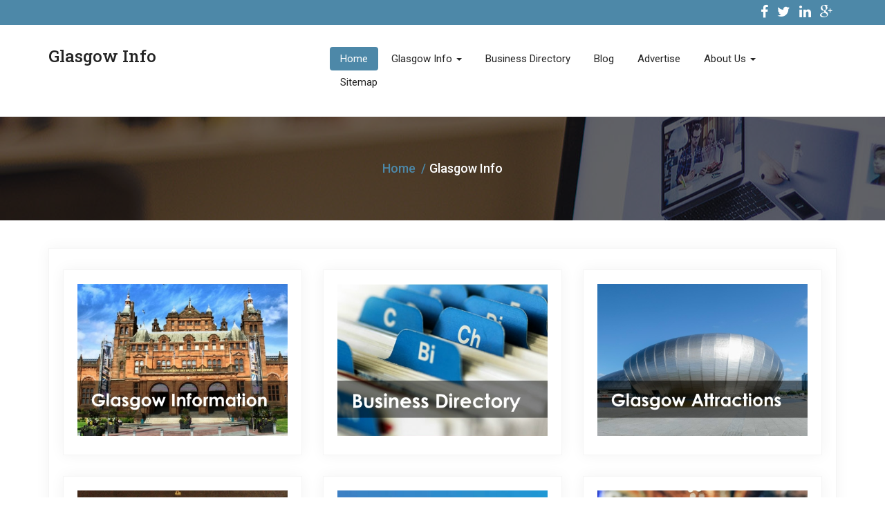

--- FILE ---
content_type: text/html; charset=UTF-8
request_url: https://www.glasgowinfo.co.uk/?i=don-judy-robe-longue-en-coton-style-boho-pour-2-hh-q1ONvPHP
body_size: 10145
content:
<!DOCTYPE html>
<html lang="en-GB">
<head>
	<meta charset="UTF-8">
	<meta http-equiv="X-UA-Compatible" content="IE=edge">
	<meta name="viewport" content="width=device-width, initial-scale=1">
	
	<!--||  JM Twitter Cards by Julien Maury 11.1.10  ||-->
<meta name="twitter:card" content="summary_large_image">
<meta name="twitter:creator" content="@GlasgowInfo">
<meta name="twitter:site" content="@GlasgowInfo">
<meta property="og:title" content="Glasgow Info">
<meta property="og:description" content="Glasgow Information">
<meta property="og:image" content="https://glasgowinfo.co.uk/wp-content/uploads/2021/07/riverside-museum.jpg">
<meta name="twitter:image:alt" content="Glasgow Information">
<!--||  /JM Twitter Cards by Julien Maury 11.1.10  ||-->
<title>Glasgow Info &#8211; IMAD Scotland Group</title>
<meta name='robots' content='max-image-preview:large' />
	<style>img:is([sizes="auto" i], [sizes^="auto," i]) { contain-intrinsic-size: 3000px 1500px }</style>
	<link rel='dns-prefetch' href='//fonts.googleapis.com' />
<link rel="alternate" type="application/rss+xml" title="Glasgow Info &raquo; Feed" href="https://www.glasgowinfo.co.uk/feed/" />
<link rel="alternate" type="application/rss+xml" title="Glasgow Info &raquo; Comments Feed" href="https://www.glasgowinfo.co.uk/comments/feed/" />
<script type="text/javascript">
/* <![CDATA[ */
window._wpemojiSettings = {"baseUrl":"https:\/\/s.w.org\/images\/core\/emoji\/15.0.3\/72x72\/","ext":".png","svgUrl":"https:\/\/s.w.org\/images\/core\/emoji\/15.0.3\/svg\/","svgExt":".svg","source":{"concatemoji":"https:\/\/www.glasgowinfo.co.uk\/wp-includes\/js\/wp-emoji-release.min.js?ver=f7b1fc7f9d4b8ac5562dd85a5fb984a4"}};
/*! This file is auto-generated */
!function(i,n){var o,s,e;function c(e){try{var t={supportTests:e,timestamp:(new Date).valueOf()};sessionStorage.setItem(o,JSON.stringify(t))}catch(e){}}function p(e,t,n){e.clearRect(0,0,e.canvas.width,e.canvas.height),e.fillText(t,0,0);var t=new Uint32Array(e.getImageData(0,0,e.canvas.width,e.canvas.height).data),r=(e.clearRect(0,0,e.canvas.width,e.canvas.height),e.fillText(n,0,0),new Uint32Array(e.getImageData(0,0,e.canvas.width,e.canvas.height).data));return t.every(function(e,t){return e===r[t]})}function u(e,t,n){switch(t){case"flag":return n(e,"\ud83c\udff3\ufe0f\u200d\u26a7\ufe0f","\ud83c\udff3\ufe0f\u200b\u26a7\ufe0f")?!1:!n(e,"\ud83c\uddfa\ud83c\uddf3","\ud83c\uddfa\u200b\ud83c\uddf3")&&!n(e,"\ud83c\udff4\udb40\udc67\udb40\udc62\udb40\udc65\udb40\udc6e\udb40\udc67\udb40\udc7f","\ud83c\udff4\u200b\udb40\udc67\u200b\udb40\udc62\u200b\udb40\udc65\u200b\udb40\udc6e\u200b\udb40\udc67\u200b\udb40\udc7f");case"emoji":return!n(e,"\ud83d\udc26\u200d\u2b1b","\ud83d\udc26\u200b\u2b1b")}return!1}function f(e,t,n){var r="undefined"!=typeof WorkerGlobalScope&&self instanceof WorkerGlobalScope?new OffscreenCanvas(300,150):i.createElement("canvas"),a=r.getContext("2d",{willReadFrequently:!0}),o=(a.textBaseline="top",a.font="600 32px Arial",{});return e.forEach(function(e){o[e]=t(a,e,n)}),o}function t(e){var t=i.createElement("script");t.src=e,t.defer=!0,i.head.appendChild(t)}"undefined"!=typeof Promise&&(o="wpEmojiSettingsSupports",s=["flag","emoji"],n.supports={everything:!0,everythingExceptFlag:!0},e=new Promise(function(e){i.addEventListener("DOMContentLoaded",e,{once:!0})}),new Promise(function(t){var n=function(){try{var e=JSON.parse(sessionStorage.getItem(o));if("object"==typeof e&&"number"==typeof e.timestamp&&(new Date).valueOf()<e.timestamp+604800&&"object"==typeof e.supportTests)return e.supportTests}catch(e){}return null}();if(!n){if("undefined"!=typeof Worker&&"undefined"!=typeof OffscreenCanvas&&"undefined"!=typeof URL&&URL.createObjectURL&&"undefined"!=typeof Blob)try{var e="postMessage("+f.toString()+"("+[JSON.stringify(s),u.toString(),p.toString()].join(",")+"));",r=new Blob([e],{type:"text/javascript"}),a=new Worker(URL.createObjectURL(r),{name:"wpTestEmojiSupports"});return void(a.onmessage=function(e){c(n=e.data),a.terminate(),t(n)})}catch(e){}c(n=f(s,u,p))}t(n)}).then(function(e){for(var t in e)n.supports[t]=e[t],n.supports.everything=n.supports.everything&&n.supports[t],"flag"!==t&&(n.supports.everythingExceptFlag=n.supports.everythingExceptFlag&&n.supports[t]);n.supports.everythingExceptFlag=n.supports.everythingExceptFlag&&!n.supports.flag,n.DOMReady=!1,n.readyCallback=function(){n.DOMReady=!0}}).then(function(){return e}).then(function(){var e;n.supports.everything||(n.readyCallback(),(e=n.source||{}).concatemoji?t(e.concatemoji):e.wpemoji&&e.twemoji&&(t(e.twemoji),t(e.wpemoji)))}))}((window,document),window._wpemojiSettings);
/* ]]> */
</script>
<style id='wp-emoji-styles-inline-css' type='text/css'>

	img.wp-smiley, img.emoji {
		display: inline !important;
		border: none !important;
		box-shadow: none !important;
		height: 1em !important;
		width: 1em !important;
		margin: 0 0.07em !important;
		vertical-align: -0.1em !important;
		background: none !important;
		padding: 0 !important;
	}
</style>
<link rel='stylesheet' id='wp-block-library-css' href='https://www.glasgowinfo.co.uk/wp-includes/css/dist/block-library/style.min.css?ver=f7b1fc7f9d4b8ac5562dd85a5fb984a4' type='text/css' media='all' />
<style id='classic-theme-styles-inline-css' type='text/css'>
/*! This file is auto-generated */
.wp-block-button__link{color:#fff;background-color:#32373c;border-radius:9999px;box-shadow:none;text-decoration:none;padding:calc(.667em + 2px) calc(1.333em + 2px);font-size:1.125em}.wp-block-file__button{background:#32373c;color:#fff;text-decoration:none}
</style>
<style id='global-styles-inline-css' type='text/css'>
:root{--wp--preset--aspect-ratio--square: 1;--wp--preset--aspect-ratio--4-3: 4/3;--wp--preset--aspect-ratio--3-4: 3/4;--wp--preset--aspect-ratio--3-2: 3/2;--wp--preset--aspect-ratio--2-3: 2/3;--wp--preset--aspect-ratio--16-9: 16/9;--wp--preset--aspect-ratio--9-16: 9/16;--wp--preset--color--black: #000000;--wp--preset--color--cyan-bluish-gray: #abb8c3;--wp--preset--color--white: #ffffff;--wp--preset--color--pale-pink: #f78da7;--wp--preset--color--vivid-red: #cf2e2e;--wp--preset--color--luminous-vivid-orange: #ff6900;--wp--preset--color--luminous-vivid-amber: #fcb900;--wp--preset--color--light-green-cyan: #7bdcb5;--wp--preset--color--vivid-green-cyan: #00d084;--wp--preset--color--pale-cyan-blue: #8ed1fc;--wp--preset--color--vivid-cyan-blue: #0693e3;--wp--preset--color--vivid-purple: #9b51e0;--wp--preset--gradient--vivid-cyan-blue-to-vivid-purple: linear-gradient(135deg,rgba(6,147,227,1) 0%,rgb(155,81,224) 100%);--wp--preset--gradient--light-green-cyan-to-vivid-green-cyan: linear-gradient(135deg,rgb(122,220,180) 0%,rgb(0,208,130) 100%);--wp--preset--gradient--luminous-vivid-amber-to-luminous-vivid-orange: linear-gradient(135deg,rgba(252,185,0,1) 0%,rgba(255,105,0,1) 100%);--wp--preset--gradient--luminous-vivid-orange-to-vivid-red: linear-gradient(135deg,rgba(255,105,0,1) 0%,rgb(207,46,46) 100%);--wp--preset--gradient--very-light-gray-to-cyan-bluish-gray: linear-gradient(135deg,rgb(238,238,238) 0%,rgb(169,184,195) 100%);--wp--preset--gradient--cool-to-warm-spectrum: linear-gradient(135deg,rgb(74,234,220) 0%,rgb(151,120,209) 20%,rgb(207,42,186) 40%,rgb(238,44,130) 60%,rgb(251,105,98) 80%,rgb(254,248,76) 100%);--wp--preset--gradient--blush-light-purple: linear-gradient(135deg,rgb(255,206,236) 0%,rgb(152,150,240) 100%);--wp--preset--gradient--blush-bordeaux: linear-gradient(135deg,rgb(254,205,165) 0%,rgb(254,45,45) 50%,rgb(107,0,62) 100%);--wp--preset--gradient--luminous-dusk: linear-gradient(135deg,rgb(255,203,112) 0%,rgb(199,81,192) 50%,rgb(65,88,208) 100%);--wp--preset--gradient--pale-ocean: linear-gradient(135deg,rgb(255,245,203) 0%,rgb(182,227,212) 50%,rgb(51,167,181) 100%);--wp--preset--gradient--electric-grass: linear-gradient(135deg,rgb(202,248,128) 0%,rgb(113,206,126) 100%);--wp--preset--gradient--midnight: linear-gradient(135deg,rgb(2,3,129) 0%,rgb(40,116,252) 100%);--wp--preset--font-size--small: 13px;--wp--preset--font-size--medium: 20px;--wp--preset--font-size--large: 36px;--wp--preset--font-size--x-large: 42px;--wp--preset--spacing--20: 0.44rem;--wp--preset--spacing--30: 0.67rem;--wp--preset--spacing--40: 1rem;--wp--preset--spacing--50: 1.5rem;--wp--preset--spacing--60: 2.25rem;--wp--preset--spacing--70: 3.38rem;--wp--preset--spacing--80: 5.06rem;--wp--preset--shadow--natural: 6px 6px 9px rgba(0, 0, 0, 0.2);--wp--preset--shadow--deep: 12px 12px 50px rgba(0, 0, 0, 0.4);--wp--preset--shadow--sharp: 6px 6px 0px rgba(0, 0, 0, 0.2);--wp--preset--shadow--outlined: 6px 6px 0px -3px rgba(255, 255, 255, 1), 6px 6px rgba(0, 0, 0, 1);--wp--preset--shadow--crisp: 6px 6px 0px rgba(0, 0, 0, 1);}:where(.is-layout-flex){gap: 0.5em;}:where(.is-layout-grid){gap: 0.5em;}body .is-layout-flex{display: flex;}.is-layout-flex{flex-wrap: wrap;align-items: center;}.is-layout-flex > :is(*, div){margin: 0;}body .is-layout-grid{display: grid;}.is-layout-grid > :is(*, div){margin: 0;}:where(.wp-block-columns.is-layout-flex){gap: 2em;}:where(.wp-block-columns.is-layout-grid){gap: 2em;}:where(.wp-block-post-template.is-layout-flex){gap: 1.25em;}:where(.wp-block-post-template.is-layout-grid){gap: 1.25em;}.has-black-color{color: var(--wp--preset--color--black) !important;}.has-cyan-bluish-gray-color{color: var(--wp--preset--color--cyan-bluish-gray) !important;}.has-white-color{color: var(--wp--preset--color--white) !important;}.has-pale-pink-color{color: var(--wp--preset--color--pale-pink) !important;}.has-vivid-red-color{color: var(--wp--preset--color--vivid-red) !important;}.has-luminous-vivid-orange-color{color: var(--wp--preset--color--luminous-vivid-orange) !important;}.has-luminous-vivid-amber-color{color: var(--wp--preset--color--luminous-vivid-amber) !important;}.has-light-green-cyan-color{color: var(--wp--preset--color--light-green-cyan) !important;}.has-vivid-green-cyan-color{color: var(--wp--preset--color--vivid-green-cyan) !important;}.has-pale-cyan-blue-color{color: var(--wp--preset--color--pale-cyan-blue) !important;}.has-vivid-cyan-blue-color{color: var(--wp--preset--color--vivid-cyan-blue) !important;}.has-vivid-purple-color{color: var(--wp--preset--color--vivid-purple) !important;}.has-black-background-color{background-color: var(--wp--preset--color--black) !important;}.has-cyan-bluish-gray-background-color{background-color: var(--wp--preset--color--cyan-bluish-gray) !important;}.has-white-background-color{background-color: var(--wp--preset--color--white) !important;}.has-pale-pink-background-color{background-color: var(--wp--preset--color--pale-pink) !important;}.has-vivid-red-background-color{background-color: var(--wp--preset--color--vivid-red) !important;}.has-luminous-vivid-orange-background-color{background-color: var(--wp--preset--color--luminous-vivid-orange) !important;}.has-luminous-vivid-amber-background-color{background-color: var(--wp--preset--color--luminous-vivid-amber) !important;}.has-light-green-cyan-background-color{background-color: var(--wp--preset--color--light-green-cyan) !important;}.has-vivid-green-cyan-background-color{background-color: var(--wp--preset--color--vivid-green-cyan) !important;}.has-pale-cyan-blue-background-color{background-color: var(--wp--preset--color--pale-cyan-blue) !important;}.has-vivid-cyan-blue-background-color{background-color: var(--wp--preset--color--vivid-cyan-blue) !important;}.has-vivid-purple-background-color{background-color: var(--wp--preset--color--vivid-purple) !important;}.has-black-border-color{border-color: var(--wp--preset--color--black) !important;}.has-cyan-bluish-gray-border-color{border-color: var(--wp--preset--color--cyan-bluish-gray) !important;}.has-white-border-color{border-color: var(--wp--preset--color--white) !important;}.has-pale-pink-border-color{border-color: var(--wp--preset--color--pale-pink) !important;}.has-vivid-red-border-color{border-color: var(--wp--preset--color--vivid-red) !important;}.has-luminous-vivid-orange-border-color{border-color: var(--wp--preset--color--luminous-vivid-orange) !important;}.has-luminous-vivid-amber-border-color{border-color: var(--wp--preset--color--luminous-vivid-amber) !important;}.has-light-green-cyan-border-color{border-color: var(--wp--preset--color--light-green-cyan) !important;}.has-vivid-green-cyan-border-color{border-color: var(--wp--preset--color--vivid-green-cyan) !important;}.has-pale-cyan-blue-border-color{border-color: var(--wp--preset--color--pale-cyan-blue) !important;}.has-vivid-cyan-blue-border-color{border-color: var(--wp--preset--color--vivid-cyan-blue) !important;}.has-vivid-purple-border-color{border-color: var(--wp--preset--color--vivid-purple) !important;}.has-vivid-cyan-blue-to-vivid-purple-gradient-background{background: var(--wp--preset--gradient--vivid-cyan-blue-to-vivid-purple) !important;}.has-light-green-cyan-to-vivid-green-cyan-gradient-background{background: var(--wp--preset--gradient--light-green-cyan-to-vivid-green-cyan) !important;}.has-luminous-vivid-amber-to-luminous-vivid-orange-gradient-background{background: var(--wp--preset--gradient--luminous-vivid-amber-to-luminous-vivid-orange) !important;}.has-luminous-vivid-orange-to-vivid-red-gradient-background{background: var(--wp--preset--gradient--luminous-vivid-orange-to-vivid-red) !important;}.has-very-light-gray-to-cyan-bluish-gray-gradient-background{background: var(--wp--preset--gradient--very-light-gray-to-cyan-bluish-gray) !important;}.has-cool-to-warm-spectrum-gradient-background{background: var(--wp--preset--gradient--cool-to-warm-spectrum) !important;}.has-blush-light-purple-gradient-background{background: var(--wp--preset--gradient--blush-light-purple) !important;}.has-blush-bordeaux-gradient-background{background: var(--wp--preset--gradient--blush-bordeaux) !important;}.has-luminous-dusk-gradient-background{background: var(--wp--preset--gradient--luminous-dusk) !important;}.has-pale-ocean-gradient-background{background: var(--wp--preset--gradient--pale-ocean) !important;}.has-electric-grass-gradient-background{background: var(--wp--preset--gradient--electric-grass) !important;}.has-midnight-gradient-background{background: var(--wp--preset--gradient--midnight) !important;}.has-small-font-size{font-size: var(--wp--preset--font-size--small) !important;}.has-medium-font-size{font-size: var(--wp--preset--font-size--medium) !important;}.has-large-font-size{font-size: var(--wp--preset--font-size--large) !important;}.has-x-large-font-size{font-size: var(--wp--preset--font-size--x-large) !important;}
:where(.wp-block-post-template.is-layout-flex){gap: 1.25em;}:where(.wp-block-post-template.is-layout-grid){gap: 1.25em;}
:where(.wp-block-columns.is-layout-flex){gap: 2em;}:where(.wp-block-columns.is-layout-grid){gap: 2em;}
:root :where(.wp-block-pullquote){font-size: 1.5em;line-height: 1.6;}
</style>
<link rel='stylesheet' id='siteorigin-panels-front-css' href='https://www.glasgowinfo.co.uk/wp-content/plugins/siteorigin-panels/css/front-flex.min.css?ver=2.31.4' type='text/css' media='all' />
<link rel='stylesheet' id='rt-fontawsome-css' href='https://www.glasgowinfo.co.uk/wp-content/plugins/the-post-grid/assets/vendor/font-awesome/css/font-awesome.min.css?ver=7.7.15' type='text/css' media='all' />
<link rel='stylesheet' id='rt-tpg-css' href='https://www.glasgowinfo.co.uk/wp-content/plugins/the-post-grid/assets/css/thepostgrid.min.css?ver=7.7.15' type='text/css' media='all' />
<link rel='stylesheet' id='cmplz-general-css' href='https://www.glasgowinfo.co.uk/wp-content/plugins/complianz-gdpr/assets/css/cookieblocker.min.css?ver=1734707376' type='text/css' media='all' />
<link rel='stylesheet' id='bootstrap-css' href='https://www.glasgowinfo.co.uk/wp-content/themes/business-a/css/bootstrap.min.css?ver=f7b1fc7f9d4b8ac5562dd85a5fb984a4' type='text/css' media='all' />
<link rel='stylesheet' id='business-style-css' href='https://www.glasgowinfo.co.uk/wp-content/themes/business-a/style.css?ver=f7b1fc7f9d4b8ac5562dd85a5fb984a4' type='text/css' media='all' />
<link rel='stylesheet' id='font-awesome-css' href='https://www.glasgowinfo.co.uk/wp-content/themes/business-a/css/font-awesome/css/font-awesome.css?ver=f7b1fc7f9d4b8ac5562dd85a5fb984a4' type='text/css' media='all' />
<link rel='stylesheet' id='business-woocommerce-css' href='https://www.glasgowinfo.co.uk/wp-content/themes/business-a/css/woocommerce.css?ver=f7b1fc7f9d4b8ac5562dd85a5fb984a4' type='text/css' media='all' />
<link rel='stylesheet' id='business-fonts-css' href='//fonts.googleapis.com/css?family=Roboto%3A100%2C300%2C400%2C500%2C600%2C700%2C900%7CRaleway%3A100%2C300%2C400%2C500%2C600%2C700%2C900%7CRoboto+Slab%3A100%2C300%2C400%2C500%2C600%2C700%2C900%7CRoboto+Slab%3A100%2C300%2C400%2C500%2C600%2C700%2C900%7CRoboto+Slab%3A100%2C300%2C400%2C500%2C600%2C700%2C900%7CRoboto+Slab%3A100%2C300%2C400%2C500%2C600%2C700%2C900%7CRoboto+Slab%3A100%2C300%2C400%2C500%2C600%2C700%2C900%7CRoboto+Slab%3A100%2C300%2C400%2C500%2C600%2C700%2C900%7CRoboto+Slab%3A100%2C300%2C400%2C500%2C600%2C700%2C900%7CRoboto%3A100%2C300%2C400%2C500%2C600%2C700%2C900&#038;subset=latin%2Clatin-ext' type='text/css' media='all' />
<link rel='stylesheet' id='mm-compiled-options-mobmenu-css' href='https://www.glasgowinfo.co.uk/wp-content/uploads/dynamic-mobmenu.css?ver=2.8.7-117' type='text/css' media='all' />
<link rel='stylesheet' id='mm-google-webfont-dosis-css' href='//fonts.googleapis.com/css?family=Dosis%3Ainherit%2C400&#038;subset=latin%2Clatin-ext&#038;ver=6.7.4' type='text/css' media='all' />
<link rel='stylesheet' id='cssmobmenu-icons-css' href='https://www.glasgowinfo.co.uk/wp-content/plugins/mobile-menu/includes/css/mobmenu-icons.css?ver=f7b1fc7f9d4b8ac5562dd85a5fb984a4' type='text/css' media='all' />
<link rel='stylesheet' id='cssmobmenu-css' href='https://www.glasgowinfo.co.uk/wp-content/plugins/mobile-menu/includes/css/mobmenu.css?ver=2.8.7' type='text/css' media='all' />
<script type="text/javascript" src="https://www.glasgowinfo.co.uk/wp-includes/js/jquery/jquery.min.js?ver=3.7.1" id="jquery-core-js"></script>
<script type="text/javascript" src="https://www.glasgowinfo.co.uk/wp-includes/js/jquery/jquery-migrate.min.js?ver=3.4.1" id="jquery-migrate-js"></script>
<script type="text/javascript" src="https://www.glasgowinfo.co.uk/wp-content/themes/business-a/js/bootstrap.min.js?ver=f7b1fc7f9d4b8ac5562dd85a5fb984a4" id="bootstrap-js"></script>
<script type="text/javascript" src="https://www.glasgowinfo.co.uk/wp-content/themes/business-a/js/custom.js?ver=f7b1fc7f9d4b8ac5562dd85a5fb984a4" id="business-custom-js"></script>
<script type="text/javascript" src="https://www.glasgowinfo.co.uk/wp-content/themes/business-a/js/menu/menu.js?ver=f7b1fc7f9d4b8ac5562dd85a5fb984a4" id="business-menu-js"></script>
<script type="text/javascript" src="https://www.glasgowinfo.co.uk/wp-content/plugins/mobile-menu/includes/js/mobmenu.js?ver=2.8.7" id="mobmenujs-js"></script>
<link rel="https://api.w.org/" href="https://www.glasgowinfo.co.uk/wp-json/" /><link rel="alternate" title="JSON" type="application/json" href="https://www.glasgowinfo.co.uk/wp-json/wp/v2/pages/4" /><link rel="EditURI" type="application/rsd+xml" title="RSD" href="https://www.glasgowinfo.co.uk/xmlrpc.php?rsd" />
<link rel="canonical" href="https://www.glasgowinfo.co.uk/" />
<link rel="alternate" title="oEmbed (JSON)" type="application/json+oembed" href="https://www.glasgowinfo.co.uk/wp-json/oembed/1.0/embed?url=https%3A%2F%2Fwww.glasgowinfo.co.uk%2F" />
<link rel="alternate" title="oEmbed (XML)" type="text/xml+oembed" href="https://www.glasgowinfo.co.uk/wp-json/oembed/1.0/embed?url=https%3A%2F%2Fwww.glasgowinfo.co.uk%2F&#038;format=xml" />

		<script>

			jQuery(window).on('elementor/frontend/init', function () {
				var previewIframe = jQuery('#elementor-preview-iframe').get(0);

				// Attach a load event listener to the preview iframe
				jQuery(previewIframe).on('load', function () {
					var tpg_selector = tpg_str_rev("nottub-tropmi-gpttr nottub-aera-noitces-dda-rotnemele");

					var logo = "https://www.glasgowinfo.co.uk/wp-content/plugins/the-post-grid";
					var log_path = "/assets/images/icon-40x40.svg"; //tpg_str_rev("gvs.04x04-noci/segami/stessa/");

					jQuery('<div class="' + tpg_selector + '" style="vertical-align: bottom;margin-left: 5px;"><img src="' + logo + log_path + '" alt="TPG"/></div>').insertBefore(".elementor-add-section-drag-title");
				});

			});
		</script>
		<style>
			:root {
				--tpg-primary-color: #0d6efd;
				--tpg-secondary-color: #0654c4;
				--tpg-primary-light: #c4d0ff
			}

					</style>

		<style>	::selection{
		background-color:#4d88a8;
		color:#fff;
	}
	#rdn-top-header,
	#rdn-footer .widget .tagcloud a{ background-color: #4d88a8; }
	
	.navbar-default .navbar-nav > li > a:hover,
	.navbar-default .navbar-nav > li > a:focus,
	.navbar-default .navbar-nav > .active > a,
	.navbar-default .navbar-nav > .active > a:hover,
	.navbar-default .navbar-nav > .active > a:focus,
	.navbar-default .navbar-nav > .open > a,
	.navbar-default .navbar-nav > .open > a:hover,
	.navbar-default .navbar-nav > .open > a:focus,
	.navbar-default .navbar-nav > .dropdown.active > a,
	.dropdown-menu > .active > a, 
	.dropdown-menu > li > a:hover, 
	.dropdown-menu > li > a:focus,
	.dropdown-menu > .active > a:hover, 
	.dropdown-menu > .active > a:focus{
		background-color: #4d88a8;
	}
	
	.dropdown-menu > .active > a, 
	.dropdown-menu > li > a:hover, 
	.dropdown-menu > li > a:focus,
	.dropdown-menu > .active > a:hover, 
	.dropdown-menu > .active > a:focus,
	.navbar-default .navbar-nav .open .dropdown-menu > li > a:hover, 
	.navbar-default .navbar-nav .open .dropdown-menu > li > a:focus,
	.navbar-default .navbar-nav .open .dropdown-menu > .active > a,
	.navbar-default .navbar-nav .open .dropdown-menu > .active > a:hover, 
	.navbar-default .navbar-nav .open .dropdown-menu > .active > a:focus{
		background-color: #4d88a8;
	}

	a,
	a:hover,
	a:focus,
	a:active {
		color:#4d88a8;
	}


	/*
	* slider
	*/
	.carousel-control{ color:#4d88a8; }
	.carousel-control:hover{ background-color:#4d88a8; border:1px solid #4d88a8; }
	.carousel-indicators .active{ background-color:#4d88a8; }
	.carousel-caption .rdn-slider-btn{ border:2px solid #4d88a8; background-color:#4d88a8; }

	.carousel-control{ border:1px solid #4d88a8; }
	
	/*
	* callout
	*/
	#rdn-callout{ background-color:#4d88a8; }
	.rdn-callout-btn:hover{ color:#4d88a8; }

	/*
	* service
	*/
	.section-desc:before{ background-color:#4d88a8; }
	.rdn-service-btn,.rdn-service-btn:hover{ 
		color:#4d88a8;
		background-image: -webkit-gradient(linear, left bottom, left top, from(transparent), color-stop(0.0625em, transparent), color-stop(0.0625em, #4d88a8), color-stop(0.125em, #4d88a8), color-stop(0.125em, transparent));
		
		background-image: linear-gradient(to top, transparent, transparent 0.0625em, #4d88a8 0.0625em, #4d88a8 0.125em, transparent 0.125em);
	}
	.rdn-service-icon i.fa{ color:#4d88a8; }

	/*
	* home news
	*/
	.more-link{ border:2px solid #4d88a8; color:#4d88a8; }
	.more-link:hover, .more-link:focus{ background-color:#4d88a8; }

	/*
	* portfolio
	*/
	.portfolio-overlay{
	}

	.rdn-portfolio-tabs li a{
		color:#4d88a8;
	}

	.rdn-portfolio-tabs .active{
		background-color:#4d88a8;
	}


	/*
	* testimonial
	*/
	.testimonial-more{	border-bottom:1px dotted #4d88a8; }

	/*
	* team
	*/
	.team-title h3, 
	.team-title:hover h3,
	.team-title:focus h3 { color:#4d88a8; }
	.team-more-link{ background-color:#4d88a8; }



	/*
	* contact
	*/
	.contact_section_heading{ color:#4d88a8; }
	.rdn-page-social li:hover{ background-color:#4d88a8; border:1px solid #4d88a8;}
	.entry-title a:hover,
	.entry-title a:focus, 
	.entry-meta span a:hover, 
	.entry-meta span a:focus{
		color:#4d88a8;
	}
	
	/*
	* clinet
	*/
	.carousel-control-client.left,  
	.carousel-control-client.right{ background-color:#4d88a8; }

	/*
	* button
	*/
	button,
	button[disabled]:hover,
	button[disabled]:focus,
	input[type="button"],
	input[type="button"][disabled]:hover,
	input[type="button"][disabled]:focus,
	input[type="reset"],
	input[type="reset"][disabled]:hover,
	input[type="reset"][disabled]:focus,
	input[type="submit"],
	input[type="submit"][disabled]:hover,
	input[type="submit"][disabled]:focus {
		border: 2px solid #4d88a8;
		color:#4d88a8;
	}

	button:hover,
	button:focus,
	input[type="button"]:hover,
	input[type="button"]:focus,
	input[type="reset"]:hover,
	input[type="reset"]:focus,
	input[type="submit"]:hover,
	input[type="submit"]:focus {
		background: #4d88a8;
	}

	/*
	* input
	*/
	input[type="text"],
	input[type="email"],
	input[type="url"],
	input[type="password"],
	input[type="search"],
	input[type="tel"],
	input[type="number"],
	textarea {
		border-bottom: 1px solid #4d88a8;
	}

	blockquote { border-left: 4px solid #4d88a8; }

	/*
	* Widgets
	*/
	.widget .widget-title:after, 
	.widget_search .search-submit,  
	.widget_calendar #wp-calendar caption, 
	.tagcloud a:hover,
	.tagcloud a:focus{ background-color:#4d88a8; }

	.widget-title a, 
	.widget-title a:hover,  
	.widget-title a:focus, 
	.widget  li  a:hover, 
	.widget  li  a:focus,  
	.widget li:before, 
	.widget_calendar #wp-calendar th, 
	.tagcloud a, 
	.widget_text a:hover, 
	.widget_text a:focus, 
	#rdn-footer .widget .news-title a:hover, 
	#rdn-footer .widget .news-title a:focus{ color:#4d88a8; }

	#rdn-footer .widget li a:hover, 
	#rdn-footer .widget li a:focus, 
	#rdn-footer .widget li a:active, 
	.widget .news-title a:hover, 
	.widget .news-title a:focus{
		color:#4d88a8;
	}

	/*
	* footer
	*/
	.footer-social-icons li:hover{ background-color:#4d88a8; }
	.rdn-copyright p > a, .rdn-copyright p > a:hover, .rdn-copyright p > a:focus { color:#4d88a8; }
	.rdn-footer-menu li a:hover, 
	.rdn-footer-menu li a:focus{ 
		color:#4d88a8; 
	}

	#rdn-footer .widget a:hover, 
	#rdn-footer .widget a:focus{
		color:#4d88a8;
	}

	/*
	* sub header
	*/
	.rdn-sub-header li .active, 
	.rdn-sub-header ul li:before{ color:#4d88a8; }
	.rdn-sub-header ul li:first-child:before{ display:none; }


	/*
	* comment
	*/
	.comments-title:after, 
	.comment-reply-title:after{
		border-bottom:1px solid #4d88a8;
	}
	.reply:before{
		color:#4d88a8;
	}


	/*
	* pagination
	*/

	.pagination li a{
		color:#4d88a8;
	}

	.pagination li a, 
	.pagination li a:hover, 
	.pagination li a:focus,
	.nav-links li span.current, 
	.nav-links li:hover span.current, 
	.nav-links li:focus span.current{
		border:1px solid #4d88a8;
	}

	.pagination .current a, 
	.pagination .current:hover a, 
	.pagination .current:focus a,
	.pagination li:hover a, 
	.pagination li:focus a,
	.nav-links li span.current,
	.nav-links li:hover span.current, 
	.nav-links li:focus span.current
	{
		background-color:#4d88a8;
	}

	.page-links a {
		border:1px solid #4d88a8;
		color:#4d88a8;
	}
	.page-links > a:hover{
		background-color:#4d88a8;
	}

	/*
	* post stylish
	*/
	.post-style-header{
		background-color:#4d88a8;
	}

	.entry-style-content{
		/* border-bottom:2px solid #4d88a8; */
	}

	.entry-style-date span strong{
		color:#4d88a8;
		border:5px solid #4d88a8;
	}


	/*
	* page scroll
	*/
	.rdn_page_scroll{
		background-color:#4d88a8;
	}
	
	/*
	 * Woocommerce color css
	 */
	.woocommerce #respond input#submit.alt, 
	 .woocommerce a.button.alt, 
	 .woocommerce button.button.alt, 
	 .woocommerce input.button.alt,
	 .woocommerce #respond input#submit.alt:hover, 
	 .woocommerce a.button.alt:hover, 
	 .woocommerce button.button.alt:hover, 
	 .woocommerce input.button.alt:hover,
	 .woocommerce #respond input#submit.disabled:hover, 
	 .woocommerce #respond input#submit:disabled:hover, 
	 .woocommerce #respond input#submit:disabled[disabled]:hover, 
	 .woocommerce a.button.disabled:hover, 
	 .woocommerce a.button:disabled:hover, 
	 .woocommerce a.button:disabled[disabled]:hover, 
	 .woocommerce button.button.disabled:hover, 
	 .woocommerce button.button:disabled:hover, 
	 .woocommerce button.button:disabled[disabled]:hover, 
	 .woocommerce input.button.disabled:hover, 
	 .woocommerce input.button:disabled:hover, 
	 .woocommerce input.button:disabled[disabled]:hover,
	 .woocommerce #respond input#submit.disabled, 
	 .woocommerce #respond input#submit:disabled, 
	 .woocommerce #respond input#submit:disabled[disabled], 
	 .woocommerce a.button.disabled, .woocommerce a.button:disabled, 
	 .woocommerce a.button:disabled[disabled], 
	 .woocommerce button.button.disabled, 
	 .woocommerce button.button:disabled, 
	 .woocommerce button.button:disabled[disabled], 
	 .woocommerce input.button.disabled, 
	 .woocommerce input.button:disabled, 
	 .woocommerce input.button:disabled[disabled],
	 .woocommerce #respond input#submit, 
	 .woocommerce a.button, 
	 .woocommerce button.button, 
	 .woocommerce input.button,
	 #add_payment_method .wc-proceed-to-checkout a.checkout-button, 
	 .woocommerce-cart .wc-proceed-to-checkout a.checkout-button, 
	 .woocommerce-checkout .wc-proceed-to-checkout a.checkout-button,
	 .woocommerce span.onsale,
	 .woocommerce .widget_price_filter .ui-slider .ui-slider-range,
	 .woocommerce .widget_price_filter .ui-slider .ui-slider-handle,
	 .product_item .added_to_cart.wc-forward{
		background: #4d88a8;
	 }
	
	/*
	 * pricing table
	 */
	 
	.pricing_wrapper.active{
		border-color: #4d88a8;
	}
	.pricing_wrapper .pricing_header h1{
		color: #4d88a8;
	}
	.pricing_wrapper.active .pricing_footer a{
		background-color: #4d88a8;
		border-color: #4d88a8;
	}
	.pricing_wrapper.active .pricing_footer a:hover,
	.pricing_wrapper.active .pricing_footer a:focus{
		color: #4d88a8;
	}
	.pricing_wrapper .pricing_footer a{
		color: #4d88a8;
	}
	.pricing_wrapper .pricing_footer a:hover, 
	.pricing_wrapper .pricing_footer a:focus{
		background-color: #4d88a8;
		border-color: #4d88a8;
		color: #ffffff;
	}
	.pricing_ribben{
		background-color: #4d88a8;
	}
	
	
		.site-title{ color: #242424; }
		
		.rdn-footer-top{
		    background: #2c2c2c;
	}
		
		.rdn-footer-bottom{
		    background: #242424;
	}
		
	body { 
				font-size: 14px; 
						font-family: 'Roboto', sans-serif; 
						font-style: normal; 
			}
	h1, .h1 { 
				font-size: 36px; 
						font-family: 'Roboto Slab', sans-serif; 
						font-style: normal; 
		 
	}
	h2, .h2 { 
				font-size: 30px; 
						font-family: 'Roboto Slab', sans-serif; 
						font-style: normal; 
			}
	h3, .h3 { 
				font-size: 24px; 
						font-family: 'Roboto Slab', sans-serif; 
						font-style: normal; 
		 
	}
	h4, .h4 { 
				font-size: 18px; 
						font-family: 'Roboto Slab', sans-serif; 
						font-style: normal; 
			}
	h5, .h5 { 
				font-size: 14px; 
						font-family: 'Roboto Slab', sans-serif; 
						font-style: normal; 
			}
	h6, .h6 { 
				font-size: 12px; 
						font-family: 'Roboto Slab', sans-serif; 
						font-style: normal; 
			}
	
	
	</style><style media="all" id="siteorigin-panels-layouts-head">/* Layout 4 */ #pgc-4-0-0 , #pgc-4-0-1 , #pgc-4-0-2 , #pgc-4-1-0 , #pgc-4-1-1 , #pgc-4-1-2 , #pgc-4-2-0 , #pgc-4-2-1 , #pgc-4-2-2 { width:33.3333%;width:calc(33.3333% - ( 0.666666666667 * 30px ) ) } #pg-4-0 , #pg-4-1 , #pg-4-2 , #pg-4-3 , #pl-4 .so-panel { margin-bottom:30px } #pgc-4-3-0 { width:100%;width:calc(100% - ( 0 * 30px ) ) } #pgc-4-4-0 , #pgc-4-4-1 , #pgc-4-4-2 , #pgc-4-4-3 { width:25%;width:calc(25% - ( 0.75 * 30px ) ) } #pl-4 .so-panel:last-of-type { margin-bottom:0px } #pg-4-0.panel-has-style > .panel-row-style, #pg-4-0.panel-no-style , #pg-4-1.panel-has-style > .panel-row-style, #pg-4-1.panel-no-style , #pg-4-2.panel-has-style > .panel-row-style, #pg-4-2.panel-no-style , #pg-4-3.panel-has-style > .panel-row-style, #pg-4-3.panel-no-style , #pg-4-4.panel-has-style > .panel-row-style, #pg-4-4.panel-no-style { -webkit-align-items:flex-start;align-items:flex-start } #pgc-4-0-0 , #pgc-4-0-1 , #pgc-4-1-0 , #pgc-4-1-1 , #pgc-4-2-0 , #pgc-4-2-1 { align-self:auto } @media (max-width:780px){ #pg-4-0.panel-no-style, #pg-4-0.panel-has-style > .panel-row-style, #pg-4-0 , #pg-4-1.panel-no-style, #pg-4-1.panel-has-style > .panel-row-style, #pg-4-1 , #pg-4-2.panel-no-style, #pg-4-2.panel-has-style > .panel-row-style, #pg-4-2 , #pg-4-3.panel-no-style, #pg-4-3.panel-has-style > .panel-row-style, #pg-4-3 , #pg-4-4.panel-no-style, #pg-4-4.panel-has-style > .panel-row-style, #pg-4-4 { -webkit-flex-direction:column;-ms-flex-direction:column;flex-direction:column } #pg-4-0 > .panel-grid-cell , #pg-4-0 > .panel-row-style > .panel-grid-cell , #pg-4-1 > .panel-grid-cell , #pg-4-1 > .panel-row-style > .panel-grid-cell , #pg-4-2 > .panel-grid-cell , #pg-4-2 > .panel-row-style > .panel-grid-cell , #pg-4-3 > .panel-grid-cell , #pg-4-3 > .panel-row-style > .panel-grid-cell , #pg-4-4 > .panel-grid-cell , #pg-4-4 > .panel-row-style > .panel-grid-cell { width:100%;margin-right:0 } #pgc-4-0-0 , #pgc-4-0-1 , #pgc-4-1-0 , #pgc-4-1-1 , #pgc-4-2-0 , #pgc-4-2-1 , #pgc-4-4-0 , #pgc-4-4-1 , #pgc-4-4-2 { margin-bottom:30px } #pl-4 .panel-grid-cell { padding:0 } #pl-4 .panel-grid .panel-grid-cell-empty { display:none } #pl-4 .panel-grid .panel-grid-cell-mobile-last { margin-bottom:0px }  } </style>	
<head>
<body data-rsssl=1 id="home" class="home page-template page-template-template-page-full-width page-template-template-page-full-width-php page page-id-4 siteorigin-panels siteorigin-panels-before-js siteorigin-panels-home rttpg rttpg-7.7.15 radius-frontend rttpg-body-wrap rttpg-flaticon mob-menu-slideout-over">
<div id="rdn-wrapper">
	
		<section id="rdn-top-header">
		<div class="container">
			<div class="row">
				<div class="col-md-6 col-sm-6">
					<ul class="rdn-header-contact">
																	</ul>
				</div>
				<div class="col-md-6 col-sm-6">
					<ul class="rdn-header-social">
						
												<li><a href="http://www.facebook.com/glasgowInfo" target="_blank" data-toggle="tooltip" title="Facebook" data-placement="bottom"><i class="fa fa-facebook"></i></a></li>
												
												<li><a href="http://www.twitter.com/glasgowinfo" target="_blank" data-toggle="tooltip" title="Twitter" data-placement="bottom"><i class="fa fa-twitter"></i></a></li>
												
						
												<li><a href="http://www.linkedin.com/company/imad-scotland-group" target="_blank" data-toggle="tooltip" title="Linked In" data-placement="bottom"><i class="fa fa-linkedin"></i></a></li>
												
												<li><a href="https://plus.google.com/+Imadscotlandgroupsco" target="_blank" data-toggle="tooltip" title="Google Plus" data-placement="bottom"><i class="fa fa-google-plus"></i></a></li>
											
					</ul>
				</div>
			</div>
		</div>
	</section><!-- #header -->
		
	<section id="rdn-menu">
		<nav class="navbar navbar-default">
			<div class="container">
				<div class="row">
					<div class="col-md-4 col-sm-4 site-branding">
						
												
													<a href="https://www.glasgowinfo.co.uk/" rel="home"><h3 class="site-title">Glasgow Info</h3></a>
																	
						<button type="button" class="navbar-toggle collapsed" data-toggle="collapse" data-target="#navbar-collapse-1">
							<span class="sr-only">Toggle navigation</span>
							<span class="icon-bar"></span>
							<span class="icon-bar"></span>
							<span class="icon-bar"></span>
						</button>
						
					</div>
					<div class="col-md-8 col-sm-8 navbar_area">

							<div class="collapse navbar-collapse" id="navbar-collapse-1">
								<div class="menu-main-container"><ul id="menu-main" class="nav navbar-nav pull-right"><li id="menu-item-59" class="menu-item menu-item-type-post_type menu-item-object-page menu-item-home current-menu-item page_item page-item-4 current_page_item menu-item-59 active"><a title="Home" href="https://www.glasgowinfo.co.uk/">Home</a></li></li>
<li id="menu-item-547" class="menu-item menu-item-type-post_type menu-item-object-page menu-item-has-children menu-item-547 dropdown"><a title="Glasgow Info" href="https://www.glasgowinfo.co.uk/glasgow-info/" data-toggle="dropdown" class="dropdown-toggle disabled" aria-haspopup="true">Glasgow Info <span class="caret"></span></a>
<ul role="menu" class="dropdown-menu">
	<li id="menu-item-549" class="menu-item menu-item-type-post_type menu-item-object-page menu-item-549"><a title="Glasgow Attractions" href="https://www.glasgowinfo.co.uk/glasgow-info/glasgow-attractions/">Glasgow Attractions</a></li></li>
	<li id="menu-item-852" class="menu-item menu-item-type-post_type menu-item-object-page menu-item-852"><a title="Glasgow Entertainment" href="https://www.glasgowinfo.co.uk/glasgow-info/glasgow-entertainment/">Glasgow Entertainment</a></li></li>
	<li id="menu-item-853" class="menu-item menu-item-type-post_type menu-item-object-page menu-item-853"><a title="Glasgow on Social Media" href="https://www.glasgowinfo.co.uk/glasgow-info/glasgow-on-social-media/">Glasgow on Social Media</a></li></li>
	<li id="menu-item-553" class="menu-item menu-item-type-post_type menu-item-object-page menu-item-553"><a title="Glasgow Events" href="https://www.glasgowinfo.co.uk/glasgow-info/events/">Glasgow Events</a></li></li>
	<li id="menu-item-550" class="menu-item menu-item-type-post_type menu-item-object-page menu-item-550"><a title="Glasgow Links" href="https://www.glasgowinfo.co.uk/glasgow-info/glasgow-links/">Glasgow Links</a></li></li>
	<li id="menu-item-551" class="menu-item menu-item-type-post_type menu-item-object-page menu-item-551"><a title="Glasgow Map" href="https://www.glasgowinfo.co.uk/glasgow-info/glasgow-map/">Glasgow Map</a></li></li>
	<li id="menu-item-552" class="menu-item menu-item-type-post_type menu-item-object-page menu-item-552"><a title="Glasgow Sport" href="https://www.glasgowinfo.co.uk/glasgow-info/glasgow-sport/">Glasgow Sport</a></li></li>
</ul>
</li>
<li id="menu-item-555" class="menu-item menu-item-type-post_type menu-item-object-page menu-item-555"><a title="Business Directory" href="https://www.glasgowinfo.co.uk/business-directory/">Business Directory</a></li></li>
<li id="menu-item-1238" class="menu-item menu-item-type-taxonomy menu-item-object-category menu-item-1238"><a title="Blog" href="https://www.glasgowinfo.co.uk/category/glasgow-information/">Blog</a></li></li>
<li id="menu-item-211" class="menu-item menu-item-type-post_type menu-item-object-page menu-item-211"><a title="Advertise" href="https://www.glasgowinfo.co.uk/advertise/">Advertise</a></li></li>
<li id="menu-item-60" class="menu-item menu-item-type-post_type menu-item-object-page menu-item-has-children menu-item-60 dropdown"><a title="About Us" href="https://www.glasgowinfo.co.uk/about-us/" data-toggle="dropdown" class="dropdown-toggle disabled" aria-haspopup="true">About Us <span class="caret"></span></a>
<ul role="menu" class="dropdown-menu">
	<li id="menu-item-57" class="menu-item menu-item-type-post_type menu-item-object-page menu-item-57"><a title="Our Network" href="https://www.glasgowinfo.co.uk/our-network/">Our Network</a></li></li>
	<li id="menu-item-1245" class="menu-item menu-item-type-post_type menu-item-object-page menu-item-1245"><a title="Contact Us" href="https://www.glasgowinfo.co.uk/contact-us/">Contact Us</a></li></li>
</ul>
</li>
<li id="menu-item-1231" class="menu-item menu-item-type-post_type menu-item-object-page menu-item-1231"><a title="Sitemap" href="https://www.glasgowinfo.co.uk/sitemap/">Sitemap</a></li></li>
</ul></div>							</div><!-- #navbar-collapse-1 -->

					</div>
				</div>
			</div>
		</nav>
	</section><!-- #rdn-menu -->	<section class="rdn-sub-header" style="background: url(https://www.glasgowinfo.co.uk/wp-content/themes/business-a/images/seprator_back.jpg) fixed center no-repeat #f6f6f6;">
	<div class="rdn-sub-header-inner">
		<ul>
			<li><a href="https://www.glasgowinfo.co.uk/">Home</a></li>
			<li>Glasgow Info</li>		</ul>
	</div>
	</section><!-- .rdn-sub-header -->
		<section class="rdn-main-content">
		<div class="container">
			<div class="row">
				
				<div class="col-md-12">
				<article id="4" class="post post-4 page type-page status-publish hentry">
		
								
		<header class="entry-header">
				</header>
		
				
		<div class="entry-content">
			<div id="pl-4"  class="panel-layout" ><div id="pg-4-0"  class="panel-grid panel-no-style" ><div id="pgc-4-0-0"  class="panel-grid-cell" ><div id="panel-4-0-0-0" class="so-panel widget widget_media_image panel-first-child panel-last-child" data-index="0" ><a href="https://glasgowinfo.co.uk/glasgow-info/"><img fetchpriority="high" decoding="async" width="450" height="325" src="https://www.glasgowinfo.co.uk/wp-content/uploads/2018/05/glasgow-Information.jpg" class="image wp-image-624  attachment-full size-full" alt="" style="max-width: 100%; height: auto;" /></a></div></div><div id="pgc-4-0-1"  class="panel-grid-cell" ><div id="panel-4-0-1-0" class="so-panel widget widget_media_image panel-first-child panel-last-child" data-index="1" ><a href="https://glasgowinfo.co.uk/business-directory/"><img decoding="async" width="450" height="325" src="https://www.glasgowinfo.co.uk/wp-content/uploads/2018/05/business-directory-link.jpg" class="image wp-image-633  attachment-full size-full" alt="" style="max-width: 100%; height: auto;" /></a></div></div><div id="pgc-4-0-2"  class="panel-grid-cell" ><div id="panel-4-0-2-0" class="so-panel widget widget_media_image panel-first-child panel-last-child" data-index="2" ><a href="https://glasgowinfo.co.uk/glasgow-info/glasgow-attractions/"><img decoding="async" width="450" height="325" src="https://www.glasgowinfo.co.uk/wp-content/uploads/2018/05/glasgow-attractions.jpg" class="image wp-image-625  attachment-full size-full" alt="" style="max-width: 100%; height: auto;" /></a></div></div></div><div id="pg-4-1"  class="panel-grid panel-no-style" ><div id="pgc-4-1-0"  class="panel-grid-cell" ><div id="panel-4-1-0-0" class="so-panel widget widget_media_image panel-first-child panel-last-child" data-index="3" ><a href="https://glasgowinfo.co.uk/business-directory/accommodation-glasgow/"><img loading="lazy" decoding="async" width="450" height="325" src="https://www.glasgowinfo.co.uk/wp-content/uploads/2018/05/accomodation.jpg" class="image wp-image-631  attachment-full size-full" alt="" style="max-width: 100%; height: auto;" /></a></div></div><div id="pgc-4-1-1"  class="panel-grid-cell" ><div id="panel-4-1-1-0" class="so-panel widget widget_media_image panel-first-child panel-last-child" data-index="4" ><a href="https://www.events-scotland.com" target="_blank"><img loading="lazy" decoding="async" width="450" height="325" src="https://www.glasgowinfo.co.uk/wp-content/uploads/2018/05/tickets.jpg" class="image wp-image-641  attachment-full size-full" alt="" style="max-width: 100%; height: auto;" /></a></div></div><div id="pgc-4-1-2"  class="panel-grid-cell" ><div id="panel-4-1-2-0" class="so-panel widget widget_media_image panel-first-child panel-last-child" data-index="5" ><a href="https://glasgowinfo.co.uk/business-directory/food-drink-entertainment-in-glasgow/"><img loading="lazy" decoding="async" width="450" height="325" src="https://www.glasgowinfo.co.uk/wp-content/uploads/2018/05/eating-out.jpg" class="image wp-image-632  attachment-full size-full" alt="" style="max-width: 100%; height: auto;" /></a></div></div></div><div id="pg-4-2"  class="panel-grid panel-no-style" ><div id="pgc-4-2-0"  class="panel-grid-cell" ><div id="panel-4-2-0-0" class="so-panel widget widget_media_image panel-first-child panel-last-child" data-index="6" ><a href="https://glasgowinfo.co.uk/business-directory/motoring-vehicles-services-in-glasgow/"><img loading="lazy" decoding="async" width="450" height="325" src="https://www.glasgowinfo.co.uk/wp-content/uploads/2018/05/motoring-link.jpg" class="image wp-image-635  attachment-full size-full" alt="" style="max-width: 100%; height: auto;" /></a></div></div><div id="pgc-4-2-1"  class="panel-grid-cell" ><div id="panel-4-2-1-0" class="so-panel widget widget_media_image panel-first-child panel-last-child" data-index="7" ><a href="https://www.glasgowinfo.co.uk/category/glasgow-information/"><img loading="lazy" decoding="async" width="450" height="325" src="https://www.glasgowinfo.co.uk/wp-content/uploads/2018/05/blog.jpg" class="image wp-image-642  attachment-full size-full" alt="" style="max-width: 100%; height: auto;" /></a></div></div><div id="pgc-4-2-2"  class="panel-grid-cell" ><div id="panel-4-2-2-0" class="so-panel widget widget_media_image panel-first-child panel-last-child" data-index="8" ><a href="https://glasgowinfo.co.uk/business-directory/accommodation-glasgow/property-for-sale-in-glasgow/"><img loading="lazy" decoding="async" width="450" height="325" src="https://www.glasgowinfo.co.uk/wp-content/uploads/2018/05/property.jpg" class="image wp-image-634  attachment-full size-full" alt="" style="max-width: 100%; height: auto;" /></a></div></div></div><div id="pg-4-3"  class="panel-grid panel-no-style" ><div id="pgc-4-3-0"  class="panel-grid-cell" ><div id="panel-4-3-0-0" class="so-panel widget widget_text panel-first-child panel-last-child" data-index="9" >			<div class="textwidget"><p style="text-align: center;"><strong>Glasgow Info is a part of IMAD SCOTLAND GROUP</strong></p>
<p style="text-align: center;">IMAD Scotland Group is a Media Marketing &amp; Design company in Central Scotland currently with 20 websites nationwide and 50 associated social media platforms.</p>
<h4 style="text-align: center;"><a href="https://glasgowinfo.co.uk/our-network/" rel="noopener">&gt;&gt; SEE OUR WEBSITES NETWORK &amp; SOCIAL MEDIA LIST</a></h4>
<p>&nbsp;</p>
</div>
		</div></div></div><div id="pg-4-4"  class="panel-grid panel-no-style" ><div id="pgc-4-4-0"  class="panel-grid-cell" ><div id="panel-4-4-0-0" class="so-panel widget widget_media_image panel-first-child panel-last-child" data-index="10" ><a href="http://www.edinburghinfo.com" target="_blank"><img loading="lazy" decoding="async" width="225" height="150" src="https://www.glasgowinfo.co.uk/wp-content/uploads/2018/05/edinburghinfo.jpg" class="image wp-image-756  attachment-full size-full" alt="" style="max-width: 100%; height: auto;" /></a></div></div><div id="pgc-4-4-1"  class="panel-grid-cell" ><div id="panel-4-4-1-0" class="so-panel widget widget_media_image panel-first-child panel-last-child" data-index="11" ><a href="http://www.lanarkshireinfo.co.uk" target="_blank"><img loading="lazy" decoding="async" width="225" height="150" src="https://www.glasgowinfo.co.uk/wp-content/uploads/2021/06/lanarkshireinfo.png" class="image wp-image-823  attachment-full size-full" alt="" style="max-width: 100%; height: auto;" /></a></div></div><div id="pgc-4-4-2"  class="panel-grid-cell" ><div id="panel-4-4-2-0" class="so-panel widget widget_media_image panel-first-child panel-last-child" data-index="12" ><a href="http://www.stirlingshireinfo.co.uk" target="_blank"><img loading="lazy" decoding="async" width="225" height="150" src="https://www.glasgowinfo.co.uk/wp-content/uploads/2018/05/stiirlingshire.png" class="image wp-image-760  attachment-full size-full" alt="" style="max-width: 100%; height: auto;" /></a></div></div><div id="pgc-4-4-3"  class="panel-grid-cell" ><div id="panel-4-4-3-0" class="so-panel widget widget_media_image panel-first-child panel-last-child" data-index="13" ><a href="http://www.bordersinfo.co.uk" target="_blank"><img loading="lazy" decoding="async" width="225" height="150" src="https://www.glasgowinfo.co.uk/wp-content/uploads/2018/05/bordersinfo.png" class="image wp-image-761  attachment-full size-full" alt="" style="max-width: 100%; height: auto;" /></a></div></div></div></div>		</div>
		
</article>				</div>
				
			</div>
		</div>
	</section><!-- .rdn-main-content -->

	<section id="rdn-footer">
		
				<div class="rdn-footer-top">
			<div class="container">
				<div class="row">
					<div class="col-md-3 col-sm-6">
						<aside id="text-3" class="widget widget_text">			<div class="textwidget"><p><a href="http://www.imadscotlandgroup.com">IMAD Scotland Group</a><br />
<a href="http://www.imadscotland.co.uk">IMAD Scotland</a><br />
<a href="http://www.facebook.com/imadedinburgh">IMAD Edinburgh</a><br />
<a href="http://www.facebook.com/imadscotlandglasgow">IMAD Glasgow</a></p>
<p>GlasgowInfo.com is part of IMAD Scotland Group</p>
<p><a href="https://www.glasgowinfo.co.uk/our-network/">Our Websites &amp; Social Media </a></p>
</div>
		</aside>					</div>
					<div class="col-md-3 col-sm-6">
						<aside id="text-8" class="widget widget_text"><h3 class="widget-title">Links</h3>			<div class="textwidget"><p>IMAD Scotland Group has 20 websites and 50 social media platforms</p>
<p>Other Local Sites<br />
<a href="http://www.edinburghinfo.com">Edinburgh Info</a><br />
<a href="http://www.lanarkshireinfo.co.uk">Lanarkshire Info</a><br />
<a href="http://www.stirlingshireinfo.co.uk">Stirlingshire Info</a><br />
<a href="http://www.bordersinfo.co.uk">Borders Info</a></p>
</div>
		</aside>					</div>
					<div class="col-md-3 col-sm-6">
						<aside id="text-7" class="widget widget_text"><h3 class="widget-title">Contact Us</h3>			<div class="textwidget"><p>Email: <a href="mailto:info@imadscotland.co.uk" target="_blank">info@imadscotland.co.uk</a></p>
</div>
		</aside>					</div>
					<div class="col-md-3 col-sm-6">
						<aside id="text-10" class="widget widget_text"><h3 class="widget-title">IMAD Scotland Group</h3>			<div class="textwidget"><p>Media Marketing Design Services in Scotland</p>
<p><img loading="lazy" decoding="async" src="https://www.glasgowinfo.co.uk/wp-content/uploads/2025/03/logo1a.png" alt="" width="140" height="140" class="alignnone size-full wp-image-1248" /></p>
</div>
		</aside>					</div>
				</div>
				
								<div class="rdn-footer-social">
					
										<h3 class="footer-social-title wow animated fadeInUp">Social Media Links</h3>
										
					<ul class="footer-social-icons">
						<li><a href="http://www.facebook.com/glasgowInfo" target="_blank" data-toggle="tooltip" title="Facebook" data-placement="bottom"><i class="fa fa-facebook"></i></a></li>

						
						<li><a href="http://www.twitter.com/glasgowinfo" target="_blank" data-toggle="tooltip" title="Twitter" data-placement="bottom"><i class="fa fa-twitter"></i></a></li>

						
						<li><a href="http://www.linkedin.com/company/imad-scotland-group" target="_blank" data-toggle="tooltip" title="Linked In" data-placement="bottom"><i class="fa fa-linkedin"></i></a></li>

						
						<li><a href="https://plus.google.com/+Imadscotlandgroupsco" target="_blank" data-toggle="tooltip" title="Google Plus" data-placement="bottom"><i class="fa fa-google-plus"></i></a></li>
					</ul>
				</div>
								
			</div><!-- .container -->
				
		</div><!-- .rdn-footer-top -->
				
				<div class="rdn-footer-bottom">
			<div class="container">
				<div class="row">
					<div class="col-md-6 col-sm-6">
						<div class="rdn-copyright">
														<p>IMAD Scotland Group</p>
													</div>
					</div>
					<div class="col-md-6 col-sm-6">
												<ul class="rdn-footer-menu">
							<div class="menu-footer-container"><ul id="FooterMenu" class="menu"><li id="menu-item-24" class="menu-item menu-item-type-post_type menu-item-object-page menu-item-home current-menu-item page_item page-item-4 current_page_item menu-item-24 active"><a title="Home" href="https://www.glasgowinfo.co.uk/">Home</a></li></li>
<li id="menu-item-21" class="menu-item menu-item-type-post_type menu-item-object-page menu-item-21"><a title="Our Network" href="https://www.glasgowinfo.co.uk/our-network/">Our Network</a></li></li>
<li id="menu-item-557" class="menu-item menu-item-type-post_type menu-item-object-page menu-item-557"><a title="Contact Us" href="https://www.glasgowinfo.co.uk/contact-us/">Contact Us</a></li></li>
<li id="menu-item-212" class="menu-item menu-item-type-post_type menu-item-object-page menu-item-212"><a title="Advertise" href="https://www.glasgowinfo.co.uk/advertise/">Advertise</a></li></li>
</ul></div>						</ul>
											</div>
				</div>
			</div>
		</div>
			</section><!-- #rdn-footer -->
	
</div>
 
<a href="#" class="rdn_page_scroll"><i class="fa fa-chevron-up"></i></a>
<div class="mobmenu-overlay"></div><div class="mob-menu-header-holder mobmenu"  data-menu-display="mob-menu-slideout-over" data-open-icon="down-open" data-close-icon="up-open"><div  class="mobmenul-container"><a href="#" class="mobmenu-left-bt mobmenu-trigger-action" data-panel-target="mobmenu-left-panel" aria-label="Left Menu Button"><i class="mob-icon-menu mob-menu-icon"></i><i class="mob-icon-cancel-1 mob-cancel-button"></i></a></div><div class="mob-menu-logo-holder"><a href="https://www.glasgowinfo.co.uk" class="headertext"><span>Glasgow Info</span></a></div><div class="mobmenur-container"><a href="#" class="mobmenu-right-bt mobmenu-trigger-action" data-panel-target="mobmenu-right-panel" aria-label="Right Menu Button"><i class="mob-icon-menu mob-menu-icon"></i><i class="mob-icon-cancel-1 mob-cancel-button"></i></a></div></div>
		<div class="mobmenu-left-alignment mobmenu-panel mobmenu-left-panel  ">
		<a href="#" class="mobmenu-left-bt" aria-label="Left Menu Button"><i class="mob-icon-cancel-1 mob-cancel-button"></i></a>

		<div class="mobmenu-content">
		<div class="menu-main-container"><ul id="mobmenuleft" class="wp-mobile-menu" role="menubar" aria-label="Main navigation for mobile devices"><li role="none"  class="menu-item menu-item-type-post_type menu-item-object-page menu-item-home current-menu-item page_item page-item-4 current_page_item menu-item-59"><a href="https://www.glasgowinfo.co.uk/" role="menuitem" class="">Home</a></li><li role="none"  class="menu-item menu-item-type-post_type menu-item-object-page menu-item-has-children menu-item-547"><a href="https://www.glasgowinfo.co.uk/glasgow-info/" role="menuitem" class="">Glasgow Info</a>
<ul  role='menu' class="sub-menu ">
	<li role="none"  class="menu-item menu-item-type-post_type menu-item-object-page menu-item-549"><a href="https://www.glasgowinfo.co.uk/glasgow-info/glasgow-attractions/" role="menuitem" class="">Glasgow Attractions</a></li>	<li role="none"  class="menu-item menu-item-type-post_type menu-item-object-page menu-item-852"><a href="https://www.glasgowinfo.co.uk/glasgow-info/glasgow-entertainment/" role="menuitem" class="">Glasgow Entertainment</a></li>	<li role="none"  class="menu-item menu-item-type-post_type menu-item-object-page menu-item-853"><a href="https://www.glasgowinfo.co.uk/glasgow-info/glasgow-on-social-media/" role="menuitem" class="">Glasgow on Social Media</a></li>	<li role="none"  class="menu-item menu-item-type-post_type menu-item-object-page menu-item-553"><a href="https://www.glasgowinfo.co.uk/glasgow-info/events/" role="menuitem" class="">Glasgow Events</a></li>	<li role="none"  class="menu-item menu-item-type-post_type menu-item-object-page menu-item-550"><a href="https://www.glasgowinfo.co.uk/glasgow-info/glasgow-links/" role="menuitem" class="">Glasgow Links</a></li>	<li role="none"  class="menu-item menu-item-type-post_type menu-item-object-page menu-item-551"><a href="https://www.glasgowinfo.co.uk/glasgow-info/glasgow-map/" role="menuitem" class="">Glasgow Map</a></li>	<li role="none"  class="menu-item menu-item-type-post_type menu-item-object-page menu-item-552"><a href="https://www.glasgowinfo.co.uk/glasgow-info/glasgow-sport/" role="menuitem" class="">Glasgow Sport</a></li></ul>
</li><li role="none"  class="menu-item menu-item-type-post_type menu-item-object-page menu-item-555"><a href="https://www.glasgowinfo.co.uk/business-directory/" role="menuitem" class="">Business Directory</a></li><li role="none"  class="menu-item menu-item-type-taxonomy menu-item-object-category menu-item-1238"><a href="https://www.glasgowinfo.co.uk/category/glasgow-information/" role="menuitem" class="">Blog</a></li><li role="none"  class="menu-item menu-item-type-post_type menu-item-object-page menu-item-211"><a href="https://www.glasgowinfo.co.uk/advertise/" role="menuitem" class="">Advertise</a></li><li role="none"  class="menu-item menu-item-type-post_type menu-item-object-page menu-item-has-children menu-item-60"><a href="https://www.glasgowinfo.co.uk/about-us/" role="menuitem" class="">About Us</a>
<ul  role='menu' class="sub-menu ">
	<li role="none"  class="menu-item menu-item-type-post_type menu-item-object-page menu-item-57"><a href="https://www.glasgowinfo.co.uk/our-network/" role="menuitem" class="">Our Network</a></li>	<li role="none"  class="menu-item menu-item-type-post_type menu-item-object-page menu-item-1245"><a href="https://www.glasgowinfo.co.uk/contact-us/" role="menuitem" class="">Contact Us</a></li></ul>
</li><li role="none"  class="menu-item menu-item-type-post_type menu-item-object-page menu-item-1231"><a href="https://www.glasgowinfo.co.uk/sitemap/" role="menuitem" class="">Sitemap</a></li></ul></div>
		</div><div class="mob-menu-left-bg-holder"></div></div>

						<div class="mobmenu-right-alignment mobmenu-panel mobmenu-right-panel  ">
				<a href="#" class="mobmenu-right-bt" aria-label="Right Menu Button"><i class="mob-icon-cancel-1 mob-cancel-button"></i></a>
					<div class="mobmenu-content">
			<div class="menu-main-container"><ul id="mobmenuright" class="wp-mobile-menu" role="menubar" aria-label="Main navigation for mobile devices"><li role="none"  class="menu-item menu-item-type-post_type menu-item-object-page menu-item-home current-menu-item page_item page-item-4 current_page_item menu-item-59"><a href="https://www.glasgowinfo.co.uk/" role="menuitem" class="">Home</a></li><li role="none"  class="menu-item menu-item-type-post_type menu-item-object-page menu-item-has-children menu-item-547"><a href="https://www.glasgowinfo.co.uk/glasgow-info/" role="menuitem" class="">Glasgow Info</a>
<ul  role='menu' class="sub-menu ">
	<li role="none"  class="menu-item menu-item-type-post_type menu-item-object-page menu-item-549"><a href="https://www.glasgowinfo.co.uk/glasgow-info/glasgow-attractions/" role="menuitem" class="">Glasgow Attractions</a></li>	<li role="none"  class="menu-item menu-item-type-post_type menu-item-object-page menu-item-852"><a href="https://www.glasgowinfo.co.uk/glasgow-info/glasgow-entertainment/" role="menuitem" class="">Glasgow Entertainment</a></li>	<li role="none"  class="menu-item menu-item-type-post_type menu-item-object-page menu-item-853"><a href="https://www.glasgowinfo.co.uk/glasgow-info/glasgow-on-social-media/" role="menuitem" class="">Glasgow on Social Media</a></li>	<li role="none"  class="menu-item menu-item-type-post_type menu-item-object-page menu-item-553"><a href="https://www.glasgowinfo.co.uk/glasgow-info/events/" role="menuitem" class="">Glasgow Events</a></li>	<li role="none"  class="menu-item menu-item-type-post_type menu-item-object-page menu-item-550"><a href="https://www.glasgowinfo.co.uk/glasgow-info/glasgow-links/" role="menuitem" class="">Glasgow Links</a></li>	<li role="none"  class="menu-item menu-item-type-post_type menu-item-object-page menu-item-551"><a href="https://www.glasgowinfo.co.uk/glasgow-info/glasgow-map/" role="menuitem" class="">Glasgow Map</a></li>	<li role="none"  class="menu-item menu-item-type-post_type menu-item-object-page menu-item-552"><a href="https://www.glasgowinfo.co.uk/glasgow-info/glasgow-sport/" role="menuitem" class="">Glasgow Sport</a></li></ul>
</li><li role="none"  class="menu-item menu-item-type-post_type menu-item-object-page menu-item-555"><a href="https://www.glasgowinfo.co.uk/business-directory/" role="menuitem" class="">Business Directory</a></li><li role="none"  class="menu-item menu-item-type-taxonomy menu-item-object-category menu-item-1238"><a href="https://www.glasgowinfo.co.uk/category/glasgow-information/" role="menuitem" class="">Blog</a></li><li role="none"  class="menu-item menu-item-type-post_type menu-item-object-page menu-item-211"><a href="https://www.glasgowinfo.co.uk/advertise/" role="menuitem" class="">Advertise</a></li><li role="none"  class="menu-item menu-item-type-post_type menu-item-object-page menu-item-has-children menu-item-60"><a href="https://www.glasgowinfo.co.uk/about-us/" role="menuitem" class="">About Us</a>
<ul  role='menu' class="sub-menu ">
	<li role="none"  class="menu-item menu-item-type-post_type menu-item-object-page menu-item-57"><a href="https://www.glasgowinfo.co.uk/our-network/" role="menuitem" class="">Our Network</a></li>	<li role="none"  class="menu-item menu-item-type-post_type menu-item-object-page menu-item-1245"><a href="https://www.glasgowinfo.co.uk/contact-us/" role="menuitem" class="">Contact Us</a></li></ul>
</li><li role="none"  class="menu-item menu-item-type-post_type menu-item-object-page menu-item-1231"><a href="https://www.glasgowinfo.co.uk/sitemap/" role="menuitem" class="">Sitemap</a></li></ul></div>
			</div><div class="mob-menu-right-bg-holder"></div></div>

		<script type="text/javascript" src="https://www.glasgowinfo.co.uk/wp-includes/js/comment-reply.min.js?ver=f7b1fc7f9d4b8ac5562dd85a5fb984a4" id="comment-reply-js" async="async" data-wp-strategy="async"></script>
			<script data-category="functional">
											</script>
			<script>document.body.className = document.body.className.replace("siteorigin-panels-before-js","");</script></body>
</html>

--- FILE ---
content_type: text/css
request_url: https://www.glasgowinfo.co.uk/wp-content/themes/business-a/style.css?ver=f7b1fc7f9d4b8ac5562dd85a5fb984a4
body_size: 10712
content:
/*
Theme Name: Business-A
Theme URI: http://webdzier.com/themes/business-a/
Author: webdzier
Author URI: http://webdzier.com
Created by: webdzier
Description: Business is a multipurpose business corporate theme. Beautiful design with bootstrap and responsive that support woocommerce with blog left and blog right sidebar. Business simple, straightforward typography is readable on a wide variety of screen sizes, and suitable for multiple languages. We designed it using a mobile-first approach, meaning your content takes center-stage, regardless of whether your visitors arrive by smartphone, tablet, laptop, or desktop computer.

Version: 1.9
License: GNU General Public License v2 or later
License URI: http://www.gnu.org/licenses/gpl-2.0.html
Tags: portfolio, two-columns, three-columns, left-sidebar, right-sidebar, blog, threaded-comments, theme-options, sticky-post, custom-menu, featured-images, custom-logo, custom-header, custom-background, editor-style
Text Domain: business-a
*/

/**
 * Table of Contents
 *
 * 1.1 - Normalize
 * 3.0 - Typography
 * 4.0 - Elements
 * 5.0 - Forms
 * 6.0 - Navigation
 *   6.1 - Links
 *   6.2 - Menus
 * 7.0 - Accessibility
 * 8.0 - Alignments
 * 9.0 - Clearings
 * 10.0 - Widgets
 * 11.1 - Content
 *    11.1 - Header
 *    11.2 - Posts and pages
 *    11.3 - Post Formats
 *    11.4 - Comments
 *    11.5 - Sidebar
 *    11.6 - Footer
 *    11.7 - Home Page Slider
 *    11.8 - Home Page Callout
 *    11.9 - Home Page Service
 *    11.10 - Home Page News
 *    11.11 - Home Page Portfolio
 *    11.12 - Home Page Testimonial
 *    11.13 - Home Page Client
 *    11.14 - Home Page Team
 *    11.15 - Home Page Contact
 *    11.16 - Sub header
 *    11.17 - About page
 *    11.18 - Pagination
 *    11.19 - contact page
 * 12.0 - Media
 *    12.1 - Captions
 *    12.2 - Galleries
 * 13.0 - Multisite
 * 14.0 - Media Queries
 * 15.0 - Print
 */


/* 1.1 Normalize css ======================= */
 html {
	font-family: sans-serif;
	-webkit-text-size-adjust: 100%;
	-ms-text-size-adjust: 100%;
}

article,
aside,
details,
figcaption,
figure,
footer,
header,
main,
menu,
nav,
section,
summary {
	display: block;
}

audio,
canvas,
progress,
video {
	display: inline-block;
	vertical-align: baseline;
}

audio:not([controls]) {
	display: none;
	height: 0;
}

[hidden],
template {
	display: none;
}

a {
	background-color: transparent;
}

abbr[title] {
	border-bottom: 1px dotted;
}

b,
strong {
	font-weight: 700;
}

small {
	font-size: 80%;
}

sub,
sup {
	font-size: 75%;
	line-height: 0;
	position: relative;
	vertical-align: baseline;
}

sup {
	top: -0.5em;
}

sub {
	bottom: -0.25em;
}

img {
	border: 0;
}

svg:not(:root) {
	overflow: hidden;
}

figure {
	margin: 0;
}

hr {
	-webkit-box-sizing: content-box;
	-moz-box-sizing: content-box;
	box-sizing: content-box;
}

code,
kbd,
pre,
samp {
	font-size: 1em;
}

button,
input,
optgroup,
select,
textarea {
	color: inherit;
	font: inherit;
	margin: 0;
}

select {
	text-transform: none;
	height:40px;
}

button {
	overflow: visible;
}

button,
input,
select,
textarea {
	max-width: 100%;
}

button,
html input[type="button"],
input[type="reset"],
input[type="submit"] {
	-webkit-appearance: button;
	cursor: pointer;
}

button[disabled],
html input[disabled] {
	cursor: default;
	opacity: .5;
}

button::-moz-focus-inner,
input::-moz-focus-inner {
	border: 0;
	padding: 0;
}

input[type="checkbox"],
input[type="radio"] {
	-webkit-box-sizing: border-box;
	-moz-box-sizing: border-box;
	box-sizing: border-box;
	margin-right: 0.4375em;
	padding: 0;
}

input[type="number"]::-webkit-inner-spin-button,
input[type="number"]::-webkit-outer-spin-button {
	height: auto;
}

input[type="search"] {
	-webkit-appearance: textfield;
}

input[type="search"]::-webkit-search-cancel-button,
input[type="search"]::-webkit-search-decoration {
	-webkit-appearance: none;
}

fieldset {
	border: 1px solid #F5F5F5;
	margin: 0 0 1.75em;
	padding: 0.875em;
}

fieldset > :last-child {
	margin-bottom: 0;
}

legend {
	border: 0;
	padding: 0;
}

textarea {
	overflow: auto;
	vertical-align: top;
}

optgroup {
	font-weight: bold;
}

body {
    padding:0;
	margin:0;
	overflow-x:hidden;
	background-color:#ebeff2;
}

.page-header {
	padding: 0;
	margin: 0;
	border-bottom: none;
}

/* 3.0 Typography css ======================= */
body, 
button, 
input, 
select, 
textarea {
    color: #767676;
    word-wrap: break-word;
    font-size: 16px;
    font-style: normal;
}

h1,
h2,
h3,
h4,
h5,
h6 {
	clear: both;
	font-weight: 500;
	margin: 0;
	text-rendering: optimizeLegibility;
	color:#242424;
}

p {
	margin: 0 0 1.25em;
}

dfn,
cite,
em,
i {
	font-style: italic;
}

blockquote {
	color: #686868;
	font-size: 18px;
	margin: 0 0 1.4736842105em;
	padding: 0 0 0 1.263157895em;
}

blockquote,
q {
	quotes: initial;
}

q:before,
q:after{
	font-size: 100%;
}

blockquote:before,
blockquote:after{
	content: "";
}

blockquote p {
	margin-bottom: 1.4736842105em;
}

blockquote cite,
blockquote small {
	color: #1a1a1a;
	display: block;
	font-size: 16px;
	line-height: 1.75;
}

blockquote cite:before,
blockquote small:before {
	content: "\2014\00a0";
}

blockquote em, blockquote i, blockquote cite {
    font-style: italic;
    display: inline-block;
    font-size: 19px;
}

blockquote cite{
	color: #000000;
}

blockquote strong,
blockquote b {
	font-weight: 400;
}

blockquote > :last-child {
	margin-bottom: 0;
}

address {
	font-style: italic;
	margin: 0 0 1.75em;
}

code,
kbd,
tt,
var,
samp,
pre {
	font-family: Inconsolata, monospace;
}

pre {
	border: 1px solid #F5F5F5;
	font-size: 16px;
	line-height: 1.3125;
	margin: 0 0 1.75em;
	max-width: 100%;
	overflow: auto;
	padding: 1.75em;
	white-space: pre;
	white-space: pre-wrap;
	word-wrap: break-word;
}

code {
	background-color: #F5F5F5;
}

abbr,
acronym {
	border-bottom: 1px dotted #F5F5F5;
	cursor: help;
}

mark,
ins {
	background: #878788;
	color: #242424;
	text-decoration: none;
}

big {
	font-size: 125%;
}


/* 4.0 Elements css ======================= */
html {
	-webkit-box-sizing: border-box;
	-moz-box-sizing: border-box;
	box-sizing: border-box;
}

*,
*:before,
*:after {
	-webkit-box-sizing: inherit;
	-moz-box-sizing: inherit;
	box-sizing: inherit;
}

hr {
	background-color: #F5F5F5;
	border: 0;
	height: 1px;
	margin: 0 0 1.75em;
}

ul,
ol {
	margin: 0 0 1.75em 1.25em;
	padding: 0;
}

ul {
	list-style: disc;
}

ol {
	list-style: decimal;
	margin-left: 1.5em;
}

li > ul,
li > ol {

	margin-bottom: 0;
}

dl {
	margin: 0 0 1.75em;
}

dt {
	font-weight: 700;
}

dd {
	margin: 0 0 1.75em;
}

img {
	height: auto;
	max-width: 100%;
	vertical-align: middle;
}

del {
	opacity: 0.8;
}

table,
th,
td {
	border: 1px solid #F5F5F5;
}

table {
	border-collapse: separate;
	border-spacing: 0;
	border-width: 1px 0 0 1px;
	margin: 0 0 1.75em;
	table-layout: fixed;
	width: 100%;
}

caption,
th,
td {
	font-weight: normal;
	text-align: left;
}

th {
	border-width: 0 1px 1px 0;
	font-weight: 700;
}

td {
	border-width: 0 1px 1px 0;
}

th,
td {
	padding: 0.4375em;
}

/* Placeholder text color */
::-webkit-input-placeholder {
	color: #686868;
}

:-moz-placeholder {
	color: #686868;
}

::-moz-placeholder {
	color: #686868;
	opacity: 1;
}

:-ms-input-placeholder {
	color: #686868;
}



/* 5.0 Forms css ======================= */
input {
	line-height: normal;
}

button,
button[disabled]:hover,
button[disabled]:focus,
input[type="button"],
input[type="button"][disabled]:hover,
input[type="button"][disabled]:focus,
input[type="reset"],
input[type="reset"][disabled]:hover,
input[type="reset"][disabled]:focus,
input[type="submit"],
input[type="submit"][disabled]:hover,
input[type="submit"][disabled]:focus {
	background: #ffffff;
	border: 0;
	padding: 10px 18px;
    border-radius: 6px;
	font-size:24px;
	transition: all 0.6s ease 0s;
	-webkit-transition: all 0.6s ease 0s; 
	-moz-transition: all 0.6s ease 0s; 
	-ms-transition: all 0.6s ease 0s;
}

button:hover,
button:focus,
input[type="button"]:hover,
input[type="button"]:focus,
input[type="reset"]:hover,
input[type="reset"]:focus,
input[type="submit"]:hover,
input[type="submit"]:focus {
	color: #ffffff;
}

button:focus,
input[type="button"]:focus,
input[type="reset"]:focus,
input[type="submit"]:focus {
	outline: thin dotted;
	outline-offset: -4px;
}

input[type="text"],
input[type="email"],
input[type="url"],
input[type="password"],
input[type="search"],
input[type="tel"],
input[type="number"],
select,
textarea {
	background: #f9f9f9;
	border:0;
	color: #686868;
	padding: 0.625em 0.4375em;
	width: 100%;
}

.wpcf7 textarea{
	height: 115px;
}

input[type="text"]:focus,
input[type="email"]:focus,
input[type="url"]:focus,
input[type="password"]:focus,
input[type="search"]:focus,
input[type="tel"]:focus,
input[type="number"]:focus,
select:focus,
textarea:focus {
	background-color: #fff;
	border-color: #878788;
	color: #1a1a1a;
	outline: 0;
}

.post-password-form {
	margin-bottom: 1.75em;
}

.post-password-form label {
	color: #686868;
	display: block;
	font-size: 16px;
	letter-spacing: 0.076923077em;
	line-height: 1.6153846154;
	margin-bottom: 1.75em;
}

.post-password-form input[type="password"] {
	margin-top: 0.4375em;
}

.post-password-form > :last-child {
	margin-bottom: 0;
}


.search-form {
	position: relative;
	width: auto;
    display: inline-block;
}
.search-form .screen-reader-text{ display: none; }
.search-form label{
	display: inline-block;
	margin:0;
	padding:0;
}
.search-form .search-field{
	font-size: 13px;
	font-weight: normal;
	color: #ccc;
	float:left;
	width: auto;
	border: 1px solid #f1f1f1;
}
.search-form .search-field:hover,
.search-form .search-field:focus{
	color: #ccc;
	border: 1px solid #f1f1f1;
	background: #f9f9f9;
}
.search-form .search-submit{
	float: left;
    border: none;
    font-size: 12px;
    box-shadow: 0 0 black;
    padding: 6px 29px;
    margin-left: 1px;
    background: #5a5a5a;
    color: #fff;
    border-radius: 4px;
}

form > p > label{ color: #8c8c8c; font-weight: 300; }

/* Default heddings css ======================= */
body{
	background-color:#ffffff;
	line-height:1.6842;
}
::selection{
	color:#fff;
}

.sticky-post{
	background: #eac407;
    padding: 2px 5px;
    color: #ffffff;
    border-radius: 5px;
    margin-left: 10px;
}
.bypostauthor{}

h1, .h1 { font-size: 36px; }
h2, .h2 { font-size: 30px; }
h3, .h3 { font-size: 24px; }
h4, .h4 { font-size: 20px; }
h5, .h5 { font-size: 18px; }
h6, .h6 { font-size: 16px; }
h1, .h1,
h2, .h2,
h3, .h3,
h4, .h4,
h5, .h5,
h6, .h6 {  margin-bottom:20px; }

img {
    height: auto;
    max-width: 100%;
    vertical-align: middle;
}


/* 6.0 navigation css ======================= */
#rdn-menu{ 
	padding:32px 0; 
	background-color:#ffffff; 
	border-bottom: 1px solid #F5F5F5;
}

.navbar{ 
	margin:0; 
	border:0; 
	min-height: 36px;
}

.site-title {
    color: #242424;
    display: inline-block;
    margin: 0;
}

/*
 * navigation
 */
.navbar-default{ 
	background-color: transparent;
}
.navbar-default .navbar-nav{
	margin: 0px;
}
.navbar-default .navbar-nav > li{
	margin: 0 2px;
}
.navbar-default .navbar-nav > li > a{
	padding-top:7px;
	padding-bottom:7px;
	font-size:15px;
	color:#242424;
	border-radius: 4px;
	-webkit-transition: all 150ms linear;
    transition: all 150ms linear;
}
.navbar-default .navbar-nav > li > a .fa{
	margin-left:5px;
	display: none;
}
.navbar-default .navbar-nav > li > a:hover,
.navbar-default .navbar-nav > li > a:focus,
.navbar-default .navbar-nav > .active > a,
.navbar-default .navbar-nav > .active > a:hover,
.navbar-default .navbar-nav > .active > a:focus,
.navbar-default .navbar-nav > .open > a,
.navbar-default .navbar-nav > .open > a:hover,
.navbar-default .navbar-nav > .open > a:focus,
.navbar-default .navbar-nav > .dropdown.active > a,
.dropdown-menu > .active > a, 
.dropdown-menu > li > a:hover, 
.dropdown-menu > li > a:focus,
.dropdown-menu > .active > a:hover, 
.dropdown-menu > .active > a:focus{
	color: #ffffff;
	outline: none;
}
.dropdown-menu > .active > a, 
.dropdown-menu > li > a:hover, 
.dropdown-menu > li > a:focus,
.dropdown-menu > .active > a:hover, 
.dropdown-menu > .active > a:focus{
	-webkit-box-shadow: 0 3px 12px rgba(0,0,0,0.875);
    box-shadow: 0 3px 12px rgba(0,0,0,0.875);
}
.dropdown-menu{
	background-color: #ffffff;
	padding: 0px 10px;
	border-radius: 4px;
	-webkit-transition: all 10s ease-in-out;
    transition: all 10s ease-in-out;
}
.dropdown-menu li{
	position: relative;
}
.dropdown-menu li:first-child{
	margin-top: 5px;
}
.dropdown-menu li:last-child{
	margin-bottom: 5px;
}
.dropdown-menu li a{
	padding-top:7px;
	padding-bottom:7px;
	border-radius: 4px;
}
.dropdown-submenu li:hover > .dropdown-menu { 
	display:block; 
}
.dropdown-menu > .dropdown-submenu > .dropdown-menu {
	display: block;
    left:100% !important;
    margin-top: -10px;
    margin-left:10px;
    -webkit-border-radius:0px 0px 0px 0px;
    -moz-border-radius:0px 0px 0px 0px;
    border-radius:0px 0px 0px 0px;
}
.navbar-collapse{
	border: none;
	width:100%;
}

/* mega menu */
.business-mega-menu .business-mm-col {
    text-align: center;
    vertical-align: top;
    display: table-cell;
    position: relative;
    padding: 5px;
}
.business-mega-menu .business-mm-col > a {
    display: none;
}
.business-mega-menu .mm-heading-wrapper{
	display: block;
    padding: 3px 20px;
    font-size: 18px;
    font-weight: 600;
    line-height: 1.42857143;
    color: #333;
    white-space: nowrap;
}
.navbar .business-mm-heading > span {
    text-transform: uppercase;
    padding: 7px 10px 5px 10px;
    margin: 0 5px;
}
.navbar_area,
.navbar .business-mega-menu{
	position: static;
}
.navbar .business-mega-menu > .dropdown-menu {
    margin: auto;
    left: 0;
    right: 0;
	margin-top: -5px;
}
.navbar .business-mega-menu > .dropdown-menu li:first-child{
	margin: 0;
}


/* 6.1 Links css ======================= */
a{ 
	display: inline-block;
	word-break: break-all;
}
a,
a:hover,
a:focus,
a:active {
	text-decoration:none;
}
a:hover,
a:active {
	outline: 0;
}

/* 6.2 Menus css ======================= */



/* 7.0 Accessibility css ======================= */
.says,
.screen-reader-text {
	clip: rect(1px, 1px, 1px, 1px);
	height: 1px;
	overflow: hidden;
	position: absolute !important;
	width: 1px;
	word-wrap: normal !important;
}

.site .skip-link {
	background-color: #f1f1f1;
	box-shadow: 0 0 1px 1px rgba(0, 0, 0, 0.2);
	color: #21759b;
	display: block;
	font-family: Montserrat, "Helvetica Neue", sans-serif;
	font-size: 14px;
	font-weight: 700;
	left: -9999em;
	outline: none;
	padding: 15px 23px 14px;
	text-decoration: none;
	text-transform: none;
	top: -9999em;
}

.logged-in .site .skip-link {
	box-shadow: 0 0 2px 2px rgba(0, 0, 0, 0.2);
	font-family: "Open Sans", sans-serif;
}

.site .skip-link:focus {
	clip: auto;
	height: auto;
	left: 6px;
	top: 7px;
	width: auto;
	z-index: 100000;
}



/* 13.0 Multisites css ======================= */
.widecolumn {
	margin-bottom: 3.5em;
	padding: 0 7.6923%;
}

.widecolumn .mu_register {
	width: auto;
}

.widecolumn .mu_register .mu_alert {
	background: transparent;
	border-color: #F5F5F5;
	color: inherit;
	margin-bottom: 3.5em;
	padding: 1.75em;
}

.widecolumn form,
.widecolumn .mu_register form {
	margin-top: 0;
}

.widecolumn h2 {
	font-size: 23px;
	font-weight: 900;
	line-height: 1.2173913043;
	margin-bottom: 1.2173913043em;
}

.widecolumn p {
	margin: 1.75em 0;
}

.widecolumn p + h2 {
	margin-top: 2.4347826087em;
}

.widecolumn label,
.widecolumn .mu_register label {
	color: #686868;
	font-family: Montserrat, "Helvetica Neue", sans-serif;
	font-size: 13px;
	font-weight: 400;
	letter-spacing: 0.076923077em;
	line-height: 1.6153846154;
	text-transform: uppercase;
}

.widecolumn .mu_register label {
	margin: 2.1538461538em 0.7692307692em 0.5384615385em 0;
}

.widecolumn .mu_register label strong {
	font-weight: 400;
}

.widecolumn #key,
.widecolumn .mu_register #blog_title,
.widecolumn .mu_register #user_email,
.widecolumn .mu_register #blogname,
.widecolumn .mu_register #user_name {
	font-size: 16px;
	width: 100%;
}

.widecolumn .mu_register #blogname {
	margin: 0;
}

.widecolumn .mu_register #blog_title,
.widecolumn .mu_register #user_email,
.widecolumn .mu_register #user_name {
	margin: 0 0 0.375em;
}

.widecolumn #submit,
.widecolumn .mu_register input[type="submit"] {
	font-size: 16px;
	margin: 0;
	width: auto;
}

.widecolumn .mu_register .prefix_address,
.widecolumn .mu_register .suffix_address {
	font-size: inherit;
}

.widecolumn .mu_register > :last-child,
.widecolumn form > :last-child {
	margin-bottom: 0;
}


/* 8.0 Alignments css ======================= */
.alignleft {
	float: left;
	margin: 0.375em 1.75em 1.75em 0;
}

.alignright {
	float: right;
	margin: 0.375em 0 1.75em 1.75em;
}

.aligncenter {
	clear: both;
	display: block;
	margin: 0 auto 1.75em;
}

blockquote.alignleft {
	margin: 0.3157894737em 1.4736842105em 1.473684211em 0;
}

blockquote.alignright {
	margin: 0.3157894737em 0 1.473684211em 1.4736842105em;
}

blockquote.aligncenter {
	margin-bottom: 1.473684211em;
}


/* 10.0 Widgets css ======================= */
.widget{ 
	padding: 20px; 
	background-color: #ffffff;
	margin-bottom: 30px;
	border: 1px solid #F5F5F5;
	box-shadow: 0 0 20px rgba(0, 0, 0, 0.05);
}

/* .rdn-main-content .widget:first-child{
	padding-top:0;
} */

.widget ul, .widget ol { 
	list-style:none; 
}

.widget .widget-title{
	font-size:20px;
}

.widget .widget-title:after{ 
	content:''; 
	display:table; 
	margin:6px 0; 
	width:90px; 
	height:2px;
}

.widget > :last-child, 
.widget .widget-title:empty{ 
	margin-bottom: 0; 
}

.widget ul, .widget ol{ 
	margin:0; 
}

.widget ul  li{ 
	/* padding:3px 0; */
}

.widget ul  li > ul, .widget ol  li > ol{ 
	margin-left:20px;
}

.widget li:before{ 
	content: "\f105"; 
	font-family:'FontAwesome'; 
	display:inline-block; 
	font-size:20px; 
	margin-right:10px; 
}

.widget li a{ 
	color:#767676;
	display: inline;
}

.widget_search form label{ 
	margin:0;
}

.widget_search .screen-reader-text{ 
	display: none; 
}
.widget.widget_calendar table { 
	margin: 0; 
}

.widget_calendar td,
.widget_calendar th {	
	line-height: 2.5625; 
	padding: 0; 
	text-align: center; 
}

.widget_calendar td{ 
	color:#767676; 
}

.widget_calendar caption {	
	font-weight: 900; 
	text-align:center; 
	font-size:18px; 
	color:#ffffff; 
}

.widget_calendar tbody a { 
	background-color: #878788; 
	color: #fff;	
	display: block; 
	font-weight: 700; 
}

.widget_calendar tbody a:hover,
.widget_calendar tbody a:focus { 
	color: #fff;
}

.tagcloud a {
	display: inline-block;
	line-height: 1;
	margin: 1px;
    padding: 5px;
	background-color:#f3f3f3;
}

.tagcloud a:hover, .tagcloud a:focus { 
	color: #ffffff; 
}

.sidebar-service .widget{
	background-color:transparent;
	border:none;
}

.sidebar-service div[class*="widget_business_a_service"]{
	box-shadow: none;
}

/* 11.1 content css ======================= */
.rdn-main-content{
	padding:40px 0;
}


/* 11.1 header css ======================= */
#rdn-wrapper{ 
	margin:0 auto;
	background-color: #ffffff;
	box-shadow: 0px 0px 20px 0px rgba(0, 0, 0, 0.2);
}
#rdn-top-header{  
	padding: 2px 0;
}
.custom-logo-link{
	display: inline-block;
}
.wp-custom-logo .site-title{
	margin-top:10px;
}
.site-description{
	margin:0;
}
.rdn-header-contact{ 
	margin: 5px 0 0 0; 
	padding: 0px; 
}
.rdn-header-contact li{ 
	display:inline-block; 
}
.rdn-header-contact li a{ 
	color:#ffffff; 
	font-size:15px;
}
.rdn-header-contact li:last-child  a{ 
	margin:0 0 0 15px; 
}
.rdn-header-contact li  a i{ 
	margin:0 8px 0 0; 
}
.rdn-header-social{ 
	float: right; 
	margin: 0px; 
	padding: 0px;
}
.rdn-header-social li {
    transition: all 0.5s ease 0s;
    -webkit-transition: all 0.5s ease 0s;
    -moz-transition: all 0.5s ease 0s;
    -ms-transition: all 0.5s ease 0s;
    display: inline-block;
    width: auto;
    height: 32px;
    text-align: center;
    padding: 5px;
    border-radius: 10px 0 10px 0;
}
.rdn-header-social li a{ 
	color:#ffffff; 
}
.rdn-header-social li i{ 
	font-size: 20px; 
}

/* 11.2 post and pages css ======================= */
.post{
	border: 1px solid #F5F5F5;
	margin-bottom: 50px;
	background-color: #ffffff;
	padding: 20px;
	box-shadow: 0 0 20px rgba(0, 0, 0, 0.05);
}

.post-thumbnail{
	display: block;
}

.rdn-featured-image{
	width:100%;
	overflow:hidden;
	margin-bottom:20px;
}

.post-thumbnail img{
	transition: all 1.6s ease 0s;
	-webkit-transition: all 1.6s ease 0s; 
	-moz-transition: all 1.6s ease 0s; 
	-ms-transition: all 1.6s ease 0s;
}

.post-thumbnail img:hover{
	opacity: 0.8;
	transform: scale(1.15);
}

.entry-title, 
.entry-title a {
    color: #242424;
    display: inline;
}

.entry-title a:hover, 
.entry-title a:focus{
	/* text-decoration:underline; */
}

.entry-meta{
	margin:20px 0;
	padding:2px 0;
	border-top:1px dotted #c5c5c5;
	border-bottom:1px dotted #c5c5c5;
}

.author::before, .entry-date::before, .tag-links::before {
    display: inline-block;
    font-family: FontAwesome;
    font-size: 16px;
    margin-right: 0px;
    padding-right: 10px;
    position: relative;
    text-decoration: inherit;
    top: 2px;
    vertical-align: text-bottom;
}

.author::before {
    content: "";
}

.entry-date::before {
    content: "";
}

.tag-links::before {
    content: "";
}

.entry-meta span{
	margin-right:10px;
}

.entry-meta span:last-child{
	margin:0;
}

.entry-meta span a{
	color:#242424;
}

.entry-footer{
	margin-bottom:40px;
}

.share-label, 
.rdn-share-social{
	margin:0;
	display:inline-block;
	margin-right:20px;
	vertical-align: middle;
}

.rdn-share-social li{
	display:inline-block;
	margin-right:5px;
}

.rdn-share-social li i{
	font-family:FontAwesome;
	font-size:30px;
	color:#ffffff;
	width:50px;
	height:50px;
	border-radius:50%;
	padding: 12px;
	text-align: center;
}

.rdn-share-social  .fa-facebook{
	background-color:#325c94;
}

.rdn-share-social  .fa-twitter{
	background-color:#00abdc;
}

.rdn-share-social  .fa-linkedin{
	background-color:#0073b2;
}

.rdn-share-social  .fa-google-plus{
	background-color:#d05800;
}

.blog-author{
	border:2px solid #f5f5f5;
	padding:15px 0;
	margin-bottom: 30px;
	box-shadow: 0 0 20px rgba(0, 0, 0, 0.05);
}

.blog-author .pull-left{
	padding-left: 10px;
}

.author-title{
	color:#f3a540;
}

.blog-author .media-body :last-child{
	margin:0;
}


.post-style-header{
	padding:30px;
}

.entry-style-header, 
.entry-style-header a{
	color:#ffffff;
}

.entry-style-header a:hover, 
.entry-style-header a:focus{
	text-decoration:underline;
	color:#ffffff;
}

.entry-style-meta span{
	margin-right:30px;
}

.entry-style-meta span, 
.entry-style-meta span a{
	color:#ffffff;
	font-size:20px;
}

.entry-style-content{
	padding:25px;
}


.entry-style-date{
	margin-left: -66px;
}

.entry-style-date span{
	font-size:20px;
	color:#ffffff;
	display:inline-block;
}

.entry-style-date span strong{
	background-color:#ffffff;
	padding:3px 10px;
	border-radius:50%;
	display:inline-block;
	width:80px;
	height:80px;
	margin-right:10px;
	font-size: 40px;
	vertical-align: middle;
}


.blog-parallax-area{
	background-color:#dafc7f;
	padding:30px;
	min-height:250px;
	margin-bottom:20px;
}

.entry-parallax-date{
	font-size:20px;
	color:#ffffff;
}

article.page .rdn-featured-image + .entry-header{
	margin-top:25px;
}
article.page .entry-header{
	margin-bottom:10px;
}

.entry-content::after,
.comment-content::after{
	content: '';
	clear: both;
}

/* element */
.page-links
{
	margin-bottom:20px;
}
.page-links-title{
	margin-right:20px;
}

.page-links a{
	padding:5px 10px;
	margin-right:5px;
}
.page-links > a:hover{
	color:#ffffff;
}

/* 11.4 comments css ======================= */
.comments-area{
	margin-top:50px;
	border:1px solid #F5F5F5;
	padding:20px;
	background-color:#ffffff;
	box-shadow: 0 0 20px rgba(0, 0, 0, 0.05);
}

.comment-list{
	margin:50px 0;
}

.comment-list li{
	list-style:none;
}

.comment-list li.comment .comment-body{
	border-bottom:1px solid #f5f5f5;
	margin:0 0 10px 0;
	padding:0 0 10px 0;
} 

.comment-list li ul{
	margin-left:30px;
}

.comment-author, 
.comment-metadata{
	width:50%;
	float:left;
}

.comment-awaiting-moderation{
	display:none;
}

.comment-meta:after{
	content:'';
	display:table;
	clear:both;
}

.comment-list li{
	margin-bottom:35px;
}

.comment-meta, 
.comment-author, 
.comment-body, 
.comment-metadata, 
.reply{
	margin-bottom:10px;
}

.comment-metadata{
	text-align:right;
}

.edit-link{
	display:block;
	margin-top:10px;
}

.comments-title:after, 
.comment-reply-title:after{
	content:'';
	display:block;
	margin-top:10px;
}

.comments-area .comment-author img{
	border-radius:50%;
	margin-right:10px;
}

.comments-area .comment-author .fn{
	margin-right:10px;
}

.reply{
	text-align:right;
}

.reply:before{
	content:'\f112';
	display:inline-block;
	font-family:FontAwesome;
	margin-right:10px;
}




/* 11.5 sidebar css ======================= */
.widget .rdn-home-news-area{ 
	background-color:transparent;
	padding:10px 0;
	margin-bottom:0px;
}

.widget .rdn-home-news-area:last-child{
	border-bottom:0;
}

.widget .home-news-image { 
	width:55px;
	height:55px;
}

.widget .rdn-home-news-area{ border-bottom:1px solid #F5F5F5; }

.media{
	margin:0;
}

.widget .home-news-body {
    width: calc(100% - 64px);
    display: inline-block;
}

.widget .news-title{
	margin-bottom:5px;
}

.widget .home-news-image{
	margin-right:4px;
}

.widget.contact-widget .fa{
	margin-right:10px;
}


/* 11.6 Footer css ======================= */
.rdn-footer-top{ padding:50px 0; }
.rdn-footer-bottom{ 
	padding:50px 0; 
}
#rdn-footer .widget{
	background-color: rgba(255, 255, 255, 0.06);
    border: none;
}
#rdn-footer .widget-title, 
#rdn-footer .widget_calendar td{ 
	color: #ffffff; 
}
#rdn-footer .widget .tagcloud a:hover,
#rdn-footer .widget .tagcloud a:focus{
	background-color: #ffffff;
}
#rdn-footer,
#rdn-footer .widget_text,
#rdn-footer table, 
#rdn-footer th, 
#rdn-footer td{
	color: rgba(255, 255, 255, 0.7);
}
#rdn-footer .widget li a,
#rdn-footer .widget a, 
#rdn-footer .widget .news-title a,
.rdn-footer-menu li a{ 
	color: rgba(255, 255, 255, 0.9); 
}
#rdn-footer .widget .rdn-home-news-area{ 
	border:none;
	box-shadow:none;
	background:none;
	border-bottom:1px solid #5F5F5F; 
}
#rdn-footer .widget .rdn-home-news-area .news-title{ 
	word-wrap:break-word;
}
#rdn-footer .widget .rdn-home-news-area:last-child{ 
	border-bottom:0; 
}
#rdn-footer table{ 
	border-collapse: collapse;
}
.footer-social-title{
	font-weight: 300;	
	color:#ffffff; margin:15px 0; 
	text-align:center; 
}
.footer-social-icons{ 
	margin:0; 
	text-align:center;
}
.footer-social-icons li {
    background-color: #ffffff;
    transition: all 0.6s ease 0s;
    -webkit-transition: all 0.6s ease 0s;
    -moz-transition: all 0.6s ease 0s;
    -ms-transition: all 0.6s ease 0s;
    display: inline-block;
    width: 45px;
    height: 45px;
    border-radius: 20px 0 20px 0;
    padding: 2px;
    margin: 2px;
}
.footer-social-icons li i{ 
	font-size: 24px;
    line-height: 1.7;
}
.footer-social-icons li:hover i{ color:#ffffff; }
.rdn-copyright p{ 
	margin:0; 
	color: #ffffff;
}
.rdn-footer-menu{ 
	margin:0; 
	text-align: right;
}
.rdn-footer-menu li{ 
	display:inline-block; 
	padding:0 15px 0 0; 
}
.rdn-footer-menu li:last-child{ 
	padding:0;
}
#rdn-footer .widget td,
#rdn-footer .widget th{ 
	background-color: transparent; 
}
.rdn_page_scroll {
    padding: 3px;
    display: none;
    height: 50px;
    opacity: 1;
    position: fixed;
    right: 25px;
    text-align: center;
    width: 50px;
    overflow: hidden;
    bottom: 30px;
    z-index: 9999;
    border-radius: 50%;
}
.rdn_page_scroll i {
    color: #ffffff;
}
.rdn_page_scroll i {
    font-size: 28px;
	line-height: 38px;
}



/* 11.7 Home Page Slider ======================= */
.carousel-control{ 
	transition: all 0.6s ease 0s;
	-webkit-transition: all 0.6s ease 0s;
	-moz-transition: all 0.6s ease 0s; 
	-ms-transition: all 0.6s ease 0s;
	font-size:40px; 
	opacity:1; 
	width:56px; 
	height:70px; 
	background-color: rgba(255, 255, 255, 0.5); 
	top: calc( 50% - 35px);
	text-shadow:none;
}

.carousel-control.left, 
.carousel-control.right{
	background-image:none;
}

.carousel-control.left{  
	left:5%; 
}

.carousel-control.right{  
	right:5%; 
}

.carousel-control.left:hover{ 
	left:6%; 
}

.carousel-control.right:hover{ 
	right:6%; 
}

.carousel-control.left .fa, 
.carousel-control.right .fa{ 
	font-weight:600; 
}

.carousel-caption{ 
	bottom: 50%;
    text-align: left;
    transform: translateY(50%);
    background-color: rgba(0,0,0,.6);
    padding: 20px 40px;
    border-radius: 6px;
}

.rdn-slider-title {
    display: inline-block;
    min-width: 220px;
    color: #ffffff;
    margin: 0;
    font-size: 42px;
    margin-bottom: 20px;
    text-shadow: 2px 2px 4px rgba(0,0,0,0.9);
}

.carousel-caption p {
    color: #ffffff;
    font-size: 16px;
    font-weight: 300;
    line-height: 1.4;
    display: block;
    min-width: 320px;
    word-wrap: break-word;
}

.carousel-indicators li, 
.carousel-indicators .active {
    margin-right: 5px;
    width: 15px;
    height: 15px;
}

.carousel-indicators .active {
    margin-right: 5px;
    width: 17px;
    height: 17px;
}

.carousel-indicators li{ 
	border:2px solid #ffffff;
}

.rdn-slider-btn:before{ 
	content:''; 
	clear:both; 
}

.rdn-slider-btn{ 
	background-color: #ffffff;
    text-shadow: none;
    padding: 7px 35px;
    font-size: 20px;
    border-radius: 50px;
    font-weight: 500;
    display: inline-block;
    transition: all 0.6s ease 0s;
    -webkit-transition: all 0.6s ease 0s;
    -moz-transition: all 0.6s ease 0s;
    -ms-transition: all 0.6s ease 0s;
}

.carousel-caption .rdn-slider-btn:hover, 
.carousel-caption .rdn-slider-btn:focus{ 
	color:#ffffff; 
}

/*--------Slider Fade Effect-----------*/
.carousel-fade .carousel-inner .item {
  opacity: 0;
  -webkit-transition-property: opacity;
  -moz-transition-property: opacity;
  -o-transition-property: opacity;
  transition-property: opacity;
}
.carousel-fade .carousel-inner .active {
  opacity: 1;
}
.carousel-fade .carousel-inner .active.left,
.carousel-fade .carousel-inner .active.right {
  left: 0;
  opacity: 0;
  z-index: 1;
}
.carousel-fade .carousel-inner .next.left,
.carousel-fade .carousel-inner .prev.right {
  opacity: 1;
}
.carousel-fade .carousel-control {
  z-index: 2;
}

/* 11.8 Home Page Callout ======================= */
#rdn-callout{ 
	padding:25px 0; 
	color:#ffffff; 
}

.rdn-callout-title{
	color:#ffffff;
	margin-bottom:15px; 
}

#rdn-callout p{ 
	margin:0; 
}

.rdn-callout-btn{ 
	transition: all 0.6s ease 0s;
	-webkit-transition: all 0.6s ease 0s;
	-moz-transition: all 0.6s ease 0s; 
	-ms-transition: all 0.6s ease 0s; 
	margin-top:9px; 
	border:3px solid #ffffff; 
	color:#ffffff;
	padding:5px 20px; 
	display:inline-block; 
	font-size:24px; 
}

.rdn-callout-btn:hover{ 
	background-color:#ffffff; 
}

.rdn-callout-btn:focus{ 
	color:#ffffff;
}



/* 11.9 Home Page Service ======================= */
#service .rdn-section-image{ 
	 
}
.sectionoverlay .rdn-section-body{
    background: rgba(0,0,0,0.8);
}
.rdn-service-area{
	background-color:#ffffff;
	padding:20px;
	/* border:1px solid #F5F5F5; */
}

.rdn-section-image{ 
	width:100%; 
	min-height:10px; 
}

.rdn-section-image-caption{ 
	color:#ffffff; 
	text-shadow:3px 3px 3px #494949;
	font-weight:700; 
	margin:3% auto; 
	width: 60%; 
	display: block; 
	position: relative;
}

.rdn-section-body{
	padding:50px 0; 
}

.section-title{ 
	color:#242424;
	text-align:center; 
	visibility:visible;
	font-weight: 600;
}

.section-desc {
    color: #8c8c8c;
    text-align: center;
    margin: 0;
    visibility: visible;
    font-size: 21px;
    font-style: italic;
    font-weight: 300;
}

.section-desc:before{ 
	content:''; 
	width:90px; 
	height:2px; 
	display: block; 
	margin: 10px auto; 
}

.section-desc:after{ 
	content:''; 
	display: block; 
	margin-bottom:25px; 
}

.rdn-service-icon-area{ 
	padding-top: 0px; 
	padding-bottom: 5px; 
	text-align: center;
}

.rdn-service-icon{ 
	width:75px; 
	height:75px; 
	padding:14px; 
	text-align: center;
	border-radius:50%; 
	transition: all 0.6s ease 0s;
	-webkit-transition: all 0.6s ease 0s;
	-moz-transition: all 0.6s ease 0s; 
	-ms-transition: all 0.6s ease 0s;
}

.rdn-service-icon i{ 
	font-size:48px; 
	color:#ffffff; 
}

.rdn-service-date{
	font-size: 18px; 
	color: #616161; 
	margin-top: 20px; 
	display: block;
	text-align: right; 
}

.rdn-service-title{ 
	margin-bottom:20px; 
}

.rdn-service-title, 
.rdn-service-title a {
    font-weight: 700;
    color: #242424;
    text-align: center;
}

.rdn-service-area, 
.rdn-service-area p {
    text-align: center;
	line-height: 1.5;
	margin-bottom: 5px;
}

.rdn-service-btn {
    text-decoration: none;
    background-position: 0 -1.15em;
    -webkit-transition: background-position 150ms ease-in-out;
    transition: background-position 150ms ease-in-out;
    font-size: 18px;
	 background-position: 0 -2.7px;
}

.rdn-service-btn:hover, 
.rdn-service-btn:focus {
    background-position: 0 -0.125em;
}

#service .col-md-4:hover .rdn-service-icon{ 
	/* margin-left:20px; */ 
	transform:rotate(180deg);
	-webkit-transform:rotate(180deg);
	-moz-transform:rotate(180deg);
	-o-transform:rotate(180deg);
}

/* .rdn-section-body .col-md-4:nth-child(n) .rdn-service-icon{ background-color:#fac102; }
.rdn-section-body .col-md-4:nth-child(3n+1) .rdn-service-icon{ background-color:#da5937; }
.rdn-section-body .col-md-4:nth-child(3n+0) .rdn-service-icon{ background-color:#17c8f4; } */

/* 11.9.1 Home Page Shop ======================= */
.product_item{
	margin-bottom: 30px;
	border-radius: 4px;
}
.product-item-area{
	background-color: #ffffff;
	box-shadow: 0 2px 2px 0 rgba(0,0,0,0.2), 0 3px 3px 0 rgba(0,0,0,0.19);
	transition: all 0.6s ease 0s;
    -webkit-transition: all 0.6s ease 0s;
    -moz-transition: all 0.6s ease 0s;
    -ms-transition: all 0.6s ease 0s;
}
.product-item-area:hover {
	transform: translateY(-4px);
    box-shadow: 0 8px 16px 0 rgba(0,0,0,0.2), 0 6px 20px 0 rgba(0,0,0,0.19);
}
.product-image-area{
	margin-bottom: 20px;
	border-radius: 4px;
	overflow: hidden;
}
.product-category .category{
	text-align: center;
}
.product-category .category a{
	font-size: 18px;
}
.product-content{
	padding: 15px;
}
.product-content:after{
	clear: both;
}
.product-item-area .price{
	text-align: center;
}

/* 11.10 Home Page News ======================= */
#news .rdn-section-image{ 
}
#news .section-title,
#news .section-desc {
    color: #ffffff;
}
.rdn-home-news-area{ 
	background-color:#ffffff; 
	padding:20px; 
	margin-bottom:30px; 
	transition: all 0.6s ease 0s;
	-webkit-transition: all 0.6s ease 0s;
	-moz-transition: all 0.6s ease 0s; 
	-ms-transition: all 0.6s ease 0s;
}

.rdn-home-news-area{ 
	border:1px solid #f5f5f5;
	box-shadow: 0 0 1px #ececec;
	border-radius: 10px;
}

.home-news-image {
    /* width: 168px; */
    height: 190px;
    /* margin-right: 15px; */
    overflow: hidden;
    display: inline-block;
    padding-right: 0;
    margin-bottom: 30px;
}

.home-news-image a{ 
	display:block;
	height:100%
}

.home-news-image img{ 
	width:100%;
	height:100%;
	transition: all 1.5s ease-out 0s;
	-webkit-transition: all 1.5s ease-out 0s;
	-moz-transition: all 1.5s ease-out 0s; 
	-ms-transition: all 1.5s ease-out 0s;
}

.home-news-image:hover img{ 
	transform: scale( 1.3 , 1.3 ); 
}

.home-news-body{ 
}

.news-title{ 
	margin-bottom:7px; 
}

.news-title, 
.news-title a {
    color: #242424;
    font-weight: 600;
}

.home-news-date{ 
	color:#BBBBBB; 
	font-size:12px;
	margin-bottom:5px; 
	display:inline-block; 
}

.home-news-content{
}

.home-news-content p:last-child {
    margin-bottom: 0;
    text-align: center;
}

.more-link{
	font-size:15px; 
	padding:2px 15px;
	border-radius: 25px;
	transition: all 0.6s ease 0s;
	-webkit-transition: all 0.6s ease 0s; 
	-moz-transition: all 0.6s ease 0s; 
	-ms-transition: all 0.6s ease 0s;
}

.more-link:hover, 
.more-link:focus{ 
	color:#ffffff; 
}

.media.rdn-home-news-area:hover{ 
	background-color:#ffffff; 
}



/* 11.11 Home Page Portfolio ======================= */
.rdn-protfolio-area{ 
	overflow:hidden; 
	position:relative; 
	width:100%; 
	height:100%; 
	margin-bottom:30px; 
	cursor:pointer; 
}

.portfolio-overlay{ 
	transition: all 0.6s ease 0s;
	-webkit-transition: all 0.6s ease 0s; 
	-moz-transition: all 0.6s ease 0s; 
	-ms-transition: all 0.6s ease 0s;
	width: 100%; 
	height:100%; 
	position: absolute; 
	top:100%; 
	z-index:10; 
}

.portfolio-overlay-area{ 
	position:absolute; 
	bottom:0; 
	padding:8px; 
	width:100%;
}

.rdn-protfolio-area:hover .portfolio-overlay{ 
	top:0; 
	display:block; 
}

.rdn-protfolio-area img{ 
	transition: all 1.5s ease-out 0s;
	-webkit-transition: all 1.5s ease-out 0s; 
	-moz-transition: all 1.5s ease-out 0s; 
	-ms-transition: all 1.5s ease-out 0s;
}

.rdn-protfolio-area:hover img{ 
	transform: scale( 1.5 , 1.5 );
}

.portfolio-title{ 
	margin-bottom:15px; 
}

.portfolio-title, 
.portfolio-title a{ 
	color:#ffffff; 
}

.portfolio-content{
	color:#ffffff; 
}

.portfolio-link{
	font-size:15px; 
	display:block; 
	text-decoration:underline; 
	text-align:right; 
}

.portfolio-link, 
.portfolio-link:hover, 
.portfolio-link:focus{ 
	color:#ffffff; 
}

.rdn-portfolio-tabs{
	margin:0 0 20px 0;
}
.rdn-portfolio-tabs li{
	display:inline-block;
	font-size:20px;
	background-color:#f9f9f9;
	padding:8px;
}

.rdn-portfolio-tabs .active a, 
.rdn-portfolio-tabs .active a:hover, 
.rdn-portfolio-tabs .active a:focus{
	color:#ffffff;
	outline:none;
	text-decoration:none;
}


/* 11.12 Home Page Testimonial ======================= */
#testimonial{  
}
.overlay{ padding:80px 0; }
.overlay.dark{ background-color: rgba(0,0,0,0.5); }
.rdn-testimonial-body{ 
	background-color:#ffffff; 
	padding:35px; 
}
.testimonial-content{ 
	font-size: 14px;
	font-style: italic;
	font-family:  sans-serif;
	color: #5d5d5d;
}
.testimonial-content:before{
	font-size:24px; 
	font-family:'FontAwesome'; 
	margin-right:23px; 
	position: relative; 
	bottom:7px; 
}
.testimonial-content:after{
	font-size: 24px;
	font-family: 'FontAwesome';
	margin-left: 23px;
	position: relative; 
	top:7px; 
}
.testimonial-title{
	font-family: 'Times New Roman', Sans Serif;
	font-size: 18px;
	font-style: italic;
	font-weight: 600;
	color: #000;
}
.rdn-testimonial-image{
	width:100%;
}
.rdn-testimonial-image img{
	border-radius:50%;
	border: 2px solid #efefef;
	margin-bottom: 5px;
}
.carousel-control-testi {
    transition: all 0.6s ease 0s;
	-webkit-transition: all 0.6s ease 0s; 
	-moz-transition: all 0.6s ease 0s; 
	-ms-transition: all 0.6s ease 0s;
    font-size: 39px;
	width: 57px;
	height: 64px;
    background-color: #ffffff;
	position: absolute;
    bottom: 0px;
    right: 0px;
    color: #FFF;
    text-align: center;
    text-shadow: 0px 1px 2px rgba(0, 0, 0, 0.6);
}
.carousel-control-testi.left .fa, 
.carousel-control-testi.right .fa{ 
	font-weight: 600; 
}

.carousel-control-testi.left:hover .fa,
.carousel-control-testi.left:focus .fa, 
.carousel-control-testi.right:hover .fa, 
.carousel-control-testi.right:focus .fa{ 
	color: #FFFFFF; 
}
.carousel-control-testi.left{ 
	right:58px; 
}

/* 11.13 Home Page Client ======================= */
#client{ 
	padding:80px 0; 
	background-color:#ffffff; 
	border-bottom:1px solid #F5F5F5; 
}

#client .item .col-md-3{ 
	text-align:center;
}

.client{ 
	width:188px; 
	height:inherit; 
	background-color:#ffffff; 
	border:1px solid #F5F5F5; 
	float:left;  
	padding:5px;
}

/* 11.14 Home Team  ======================= */
#team .rdn-section-image{ 
}

#team .col-md-4{ margin-bottom:20px; }
#team .col-md-4:last-child{ margin-bottom:0px; }

.rdn-team-area{
	background-color:#ffffff;
	border: 1px solid #F5F5F5;
    padding: 25px 30px;
	transition: all 0.6s ease 0s;
	-webkit-transition: all 0.6s ease 0s; 
	-moz-transition: all 0.6s ease 0s; 
	-ms-transition: all 0.6s ease 0s;
}

.rdn-team-area .rdn-page-social{
	margin-bottom:10px;
	text-align:center;
}

.rdn-team-area:hover{
	box-shadow:0 0 3px #ccc;
	transform:scale(0.98);
}

.team-thumbnail{ 
	margin-bottom:20px; 
	text-align:center; 
}

.team-thumbnail img{ 
	transition: all 0.6s ease 0s;
	-webkit-transition: all 0.6s ease 0s; 
	-moz-transition: all 0.6s ease 0s; 
	-ms-transition: all 0.6s ease 0s;
	border-radius:50%; 
	border:5px solid #f7f7f7; 
	width: 190px;
    height: 190px;
}

.team-title{ 
	display:block; 
	text-align:center; 
}

.team-degignation{ 
	text-align:center; 
}

.team-more{ 
	text-align:center; 
}

.team-more-link{ 
	padding:5px 15px; 
	border-radius:4px; 
}

.team-more-link, 
.team-more-link:hover, 
.team-more-link:focus{ 
	color:#ffffff; 
}

/* 11.15 Home Page Contact ======================= */
#contact{ 
	padding:80px 0; 
	background-color:#ffffff; 
}

.rdn-contact-template{
	background-color:#ffffff;
}

.contact_section_heading{ 
	margin-bottom:30px; 
}

.cont_label{ 
	color:#d5d5d5; 
	font-size:25px;
}

.cont_span{ 
	color:#2c2c2c; 
	font-size:15px;
}

form label{ 
	display:block; 
}

.rdn-contact-area{
	padding:60px 0;
}

.contact-page-title{
	text-align:center;
	margin-bottom:70px;
}

.rdn-page-social{
	margin:0;
}

.contact-page-info{
	margin-bottom:45px;
}

.rdn-page-social{ 
	margin: 0px; 
	padding: 0px; 
}

.rdn-page-social li{ 
	transition: all 0.6s ease 0s;
	-webkit-transition: all 0.6s ease 0s; 
	-moz-transition: all 0.6s ease 0s; 
	-ms-transition: all 0.6s ease 0s;
	display:inline-block; 
	background-color:#4e4e4e; 
	border:1px solid #646464; 
	width:32px; 
	height:32px; 
	text-align:center; 
	padding:5px; 
}

.rdn-page-social li a{ 
	color:#ffffff; 
}

.rdn-page-social li i{ 
	font-size:20px; 
}

.rdn-google-map{
	margin-bottom:50px;
}

.home_contact_info{ 
	margin:0;
}

.widget.widget_business_a_contact_widget{
	border:none;
	box-shadow: none;
}


/* 11.16 Sub header css ======================= */
.rdn-sub-header {
	background-size: cover;
}
.rdn-sub-header-inner {
    padding: 60px 0;
    background-color: rgba(0, 0, 0, 0.6);
}
.rdn-sub-header ul{ 
	margin:0; 
	text-align:center; 
}

.rdn-sub-header ul li{ 
	display:inline-block; 
	font-size:18px; 
	font-weight: 500;
}

.rdn-sub-header li{ 
	color:#ffffff; 
}

.rdn-sub-header ul li:before{ 
	content:'/'; 
	display:inline-block; 
	font-size:18px; 
	margin:0 5px;
}

.rdn-page-seperate{
	padding-bottom:30px;
	background: url("images/shadow.png") no-repeat center bottom;
	margin: 0 0 0px;
}


/* 11.17 about css ======================= */
.rdn-about{ 
	padding:42px 0; 
	background-color:#ffffff;
}

.about-image-area img{ 
	border:5px solid #fff; 
	box-shadow:0 0 2px #ccc; 
}

.rdn-about h1{ 
	margin-bottom:20px; 
}

/* 11.18 pagination css ================== */
.pagination,.nav-links ul{
	display:block;
	text-align:center;
	margin:0;
	min-height:1px;
}

.pagination  li  a,
.pagination  li  span,
.nav-links  li  a,
.nav-links  li  span {
position: relative;
float: left;
padding: 6px 12px;
margin-left: -1px;
line-height: 1.42857143;
color: #337ab7;
text-decoration: none;
background-color: #fff;
border: 1px solid #ddd;
}

.pagination li{ 
	margin-right: 5px;
	display: inline-block;
}

.pagination li:first-child a{
	border-top-left-radius:0;
	border-bottom-left-radius:0;
}

.pagination li:last-child a{
	border-top-right-radius:0;
	border-bottom-right-radius:0;
}

.pagination li:last-child{
	margin-right:0;
}

.pagination .current a, 
.pagination li:hover a, 
.pagination li:focus a,
.nav-links li span.current,
.nav-links li:hover span.current, 
.nav-links li:focus span.current{
	color:#ffffff;
}


/* Other navigation */
.navigation.post-navigation{ margin:20px 0 0 0; }
.nav-previous,.nav-next{ width:50%; float:left; font-size:18px; }
.nav-previous .post-title,.nav-next .post-title{ display:none; }
.nav-next{ text-align:right; }
.nav-previous a:before{ content:'<< '; }
.nav-next a:after{ content:' >>'; }

/* 11.19 contact page css ================== */
.contact_time .cont_label{
	font-size:18px;
}
.contact_time p{
	margin-bottom:0;
}

/* 12.0 media css ======================= */
.site .avatar {
	border-radius: 50%;
}

.entry-content .wp-smiley,
.entry-summary .wp-smiley,
.comment-content .wp-smiley,
.textwidget .wp-smiley {
	border: none;
	margin-top: 0;
	margin-bottom: 0;
	padding: 0;
}

.entry-content a img,
.entry-summary a img,
.comment-content a img,
.textwidget a img {
	display: block;
}

embed,
iframe,
object,
video {
	margin-bottom: 1.75em;
	max-width: 100%;
	vertical-align: middle;
	padding: 4px;
    border: 1px solid #f5f5f5;
}

p > embed,
p > iframe,
p > object,
p > video {
	margin-bottom: 0;
}

.entry-content .wp-audio-shortcode a,
.entry-content .wp-playlist a {
	box-shadow: none;
}

.wp-audio-shortcode,
.wp-video,
.wp-playlist.wp-audio-playlist {
	margin-top: 0;
	margin-bottom: 1.75em;
}

.wp-playlist.wp-audio-playlist {
	padding-bottom: 0;
}

.wp-playlist .wp-playlist-tracks {
	margin-top: 0;
}

.wp-playlist-item .wp-playlist-caption {
	border-bottom: 0;
	padding: 0.7142857143em 0;
}

.wp-playlist-item .wp-playlist-item-length {
	top: 0.7142857143em;
}




/* 12.1 caption css ======================= */
.wp-caption {
	margin-bottom: 1.75em;
	max-width: 100%;
}

.wp-caption img[class*="wp-image-"] {
	display: block;
	margin: 0;
}

.wp-caption .wp-caption-text {
	color: #686868;
	font-size: 13px;
	font-style: italic;
	line-height: 1.6153846154;
	padding-top: 0.5384615385em;
}



/* 12.2 Galleries css ======================= */
.gallery {
	margin: 0 -1.1666667% 1.75em;
}

.gallery-item {
	display: inline-block;
	max-width: 33.33%;
	padding: 0 1.1400652% 2.2801304%;
	text-align: center;
	vertical-align: top;
	width: 100%;
}

.gallery-columns-1 .gallery-item {
	max-width: 100%;
}

.gallery-columns-2 .gallery-item {
	max-width: 50%;
}

.gallery-columns-4 .gallery-item {
	max-width: 25%;
}

.gallery-columns-5 .gallery-item {
	max-width: 20%;
}

.gallery-columns-6 .gallery-item {
	max-width: 16.66%;
}

.gallery-columns-7 .gallery-item {
	max-width: 14.28%;
}

.gallery-columns-8 .gallery-item {
	max-width: 12.5%;
}

.gallery-columns-9 .gallery-item {
	max-width: 11.11%;
}

.gallery-icon img {
	margin: 0 auto;
}

.gallery-caption {
	color: #686868;
	display: block;
	font-size: 13px;
	font-style: italic;
	line-height: 1.6153846154;
	padding-top: 0.5384615385em;
}

.gallery-columns-6 .gallery-caption,
.gallery-columns-7 .gallery-caption,
.gallery-columns-8 .gallery-caption,
.gallery-columns-9 .gallery-caption {
	display: none;
}

/* preloader */
.preloader {
	position: fixed;
	top: 0;
	left: 0;
	right: 0;
	bottom: 0;
	background-color: #fefefe;
	z-index: 99999;
	height: 100%;
	width: 100%;
	overflow: hidden !important;
}
.status {
	width: 200px;
	height: 200px;
	position: absolute;
	left: 50%;
	top: 50%;
	background-repeat: no-repeat;
	background-position: center;
	margin: -100px 0 0 -100px;
}

/* 14.0 Media Queries css ======================= */
@media (min-width: 768px){
	.boxed #rdn-wrapper {
		width: 768px;
	}
}
@media (min-width: 992px){
	.boxed #rdn-wrapper {
		width: 970px;
	}
}
@media (min-width: 1200px){
	.boxed #rdn-wrapper {
		width: 1200px;
	}
}


@media (min-width: 767px){
	.navbar .business-mega-menu.open > .dropdown-menu {
		width: 90%;
		display: table;
		padding: 20px 10px;
	}
}
@media (min-width: 1200px){
	.navbar .business-mega-menu.open > .dropdown-menu {
		width: 90%;
		display: table;
		padding: 20px 10px;
	}
}
@media only screen and (min-width: 960px) and (max-width: 1200px) {
	.carousel-caption{ bottom:50%; }
	.rdn-slider-title{ font-size:26px; }
	
	.menu-testing-menu-container:after{
		content: '';
		clear: both;
		display: block;
	}
	.dropdown-menu > li{ 
		margin: 2px 0;
	}
	.dropdown-menu > .active > a, 
	.dropdown-menu > li > a:hover, 
	.dropdown-menu > li > a:focus,
	.dropdown-menu > .active > a:hover, 
	.dropdown-menu > .active > a:focus,
	.navbar-default .navbar-nav .open .dropdown-menu > li > a:hover, 
	.navbar-default .navbar-nav .open .dropdown-menu > li > a:focus,
	.navbar-default .navbar-nav .open .dropdown-menu > .active > a,
	.navbar-default .navbar-nav .open .dropdown-menu > .active > a:hover, 
	.navbar-default .navbar-nav .open .dropdown-menu > .active > a:focus{
		background-color: #ED0A71;
		color: #ffffff;
		outline: none;
	}
	.pull-right{ width: 100%; }
	
	.carousel-caption p{ font-size:14px; }
	.carousel-indicators{ bottom:0; }
	#rdn-home-news .col-sm-6:last-child .rdn-home-news-area, 
	#rdn-portfolio .col-sm-6:last-child .rdn-protfolio-area{ margin-bottom:0; }
}

@media only screen and (min-width: 768px) and (max-width: 959px) {
	.carousel-caption{ bottom:50%; }
	.rdn-slider-title{ font-size:20px; }
	
	.menu-testing-menu-container:after{
		content: '';
		clear: both;
		display: block;
	}
	.dropdown-menu > li{ 
		margin: 2px 0;
	}
	.dropdown-menu > .active > a, 
	.dropdown-menu > li > a:hover, 
	.dropdown-menu > li > a:focus,
	.dropdown-menu > .active > a:hover, 
	.dropdown-menu > .active > a:focus,
	.navbar-default .navbar-nav .open .dropdown-menu > li > a:hover, 
	.navbar-default .navbar-nav .open .dropdown-menu > li > a:focus,
	.navbar-default .navbar-nav .open .dropdown-menu > .active > a,
	.navbar-default .navbar-nav .open .dropdown-menu > .active > a:hover, 
	.navbar-default .navbar-nav .open .dropdown-menu > .active > a:focus{
		background-color: #ED0A71;
		color: #ffffff;
		outline: none;
	}
	.pull-right{ width: 100%; }
	
	.carousel-caption p{ font-size:12px; }
	.rdn-slider-btn{  font-size:13px; }
	.carousel-indicators{  bottom:10px; }
	#rdn-home-news .col-md-6:last-child .rdn-home-news-area, 
	#rdn-portfolio .col-sm-6:last-child .rdn-protfolio-area{ margin-bottom:0; }
	.contact_section_heading{ margin-top:50px; }
}

@media only screen and (min-width: 480px) and (max-width: 767px) {
	.rdn-header-contact{ font-size:14px; }
	.rdn-header-social{ float:none; margin-top:10px; }
	
	.menu-testing-menu-container:after{
		clear: both;
	}
	.navbar-default .navbar-nav > li{
		margin-bottom: 3px;
	}
	.navbar-default .navbar-nav > li > a .fa{
		margin-left: 5px;
		display: inline-block;
		float: right;
		padding: 3px 10px;
		border-radius: 4px;
		color: #242424 !important;
		font-size: 18px;
	}
	.navbar-default .dropdown-menu.open{
		display: block;
		position: relative;
		float: none;
		border: none;
		box-shadow: none;
	}
	.dropdown-menu > li{ 
		margin: 2px 0;
	}
	.dropdown-menu > .active > a, 
	.dropdown-menu > li > a:hover, 
	.dropdown-menu > li > a:focus,
	.dropdown-menu > .active > a:hover, 
	.dropdown-menu > .active > a:focus,
	.navbar-default .navbar-nav .open .dropdown-menu > li > a:hover, 
	.navbar-default .navbar-nav .open .dropdown-menu > li > a:focus,
	.navbar-default .navbar-nav .open .dropdown-menu > .active > a,
	.navbar-default .navbar-nav .open .dropdown-menu > .active > a:hover, 
	.navbar-default .navbar-nav .open .dropdown-menu > .active > a:focus{
		background-color: #ED0A71;
		color: #ffffff;
		outline: none;
	}
	.navbar-default .navbar-nav .open .dropdown-menu > li > a{
		color: #242424;
	}
	.pull-right{ width: 100%; }
	.navbar-collapse{
		padding-top: 20px;
	}
	
	.carousel-caption{ display:none; }
	.carousel-control{ font-size: 38px; width: 48px; height: 60px; top: calc( 50% - 30px); }
	.rdn-callout-btn{ float:none !important; }
	#rdn-home-news .col-md-6:last-child .rdn-home-news-area, 
	#rdn-portfolio .col-sm-6:last-child .rdn-protfolio-area{ margin-bottom:0; }
	#rdn-team  .col-md-4{ margin-bottom:20px; }
	.testimonial-content{ font-size:18px; }
	.client{ width:23%; margin-right:5px; }
	.contact_section_heading{ margin-top:50px; }
	.about-image-area{ margin-bottom:20px; }
	.footer-social-title{ font-size:26px; margin:36px 0; }
	.rdn-footer-menu{ text-align: left; }
	.rdn-copyright{ margin-bottom:20px; }
	.rdn-google-map iframe{ margin-bottom:0; }
	.rdn-footer-top .widget:last-child{ margin-bottom:0; }
}

@media only screen and (min-width: 200px) and (max-width: 480px) {
	
	.rdn-header-contact{ font-size:12px; }
	.rdn-header-social{ float:none; margin-top:10px; }
	
	.menu-testing-menu-container:after{
		clear: both;
	}
	.navbar-default .navbar-nav > li{
		margin-bottom: 3px;
	}
	.navbar-default .navbar-nav > li > a .fa{
		margin-left: 5px;
		display: inline-block;
		float: right;
		padding: 3px 10px;
		border-radius: 4px;
		color: #242424 !important;
		font-size: 18px;
	}
	.navbar-default .dropdown-menu.open{
		display: block;
		position: relative;
		float: none;
		border: none;
		box-shadow: none;
	}
	.dropdown-menu > li{ 
		margin: 2px 0;
	}
	.dropdown-menu > .active > a, 
	.dropdown-menu > li > a:hover, 
	.dropdown-menu > li > a:focus,
	.dropdown-menu > .active > a:hover, 
	.dropdown-menu > .active > a:focus,
	.navbar-default .navbar-nav .open .dropdown-menu > li > a:hover, 
	.navbar-default .navbar-nav .open .dropdown-menu > li > a:focus,
	.navbar-default .navbar-nav .open .dropdown-menu > .active > a,
	.navbar-default .navbar-nav .open .dropdown-menu > .active > a:hover, 
	.navbar-default .navbar-nav .open .dropdown-menu > .active > a:focus{
		background-color: #ED0A71;
		color: #ffffff;
		outline: none;
	}
	.navbar-default .navbar-nav .open .dropdown-menu > li > a{
		color: #242424;
	}
	.pull-right{ width: 100%; }
	.navbar-collapse{
		padding-top: 20px;
	}
	
	.carousel-caption{display:none;}
	.navbar-toggle{ margin:0; }
	.nav.navbar-nav{ margin-top:20px; }
	.carousel-control{ font-size: 32px; width: 42px; height: 50px; top: calc( 50% - 25px); }
	.rdn-callout-btn{ float:none !important; }
	.home-news-image{ display:block; padding-right:0; }
	.home-news-image, .home-news-body{ width:100%; margin-right:0; }
	.home-news-body{ display:block; }
	#rdn-team  .col-md-4{ margin-bottom:40px; }
	.testimonial-content{ font-size:18px; }
	.client{ width:23%; margin-right:5px; }
	.contact_section_heading{ margin-top:50px; }
	.rdn-google-map iframe{ margin-bottom:0; }
	.rdn-footer-top .widget:last-child{ margin-bottom:0; }
	.footer-social-icons li{ margin:2px; }
	.footer-social-title{ font-size:26px; margin:36px 0; }
	.rdn-footer-top .widget .home-news-image{ display:inline-block; margin-bottom:0; }
	
	.rdn-footer-menu { 
		text-align: left; }
	
	.rdn-copyright, 
	.about-image-area, 
	.home-news-image, 
	.home-news-body { 
		margin-bottom:20px; 
	}
	
}
@media only screen and ( max-width: 959px ) {
	#service div[class*="col-md-"]{
		margin-bottom:20px;
	}
}

--- FILE ---
content_type: application/javascript
request_url: https://www.glasgowinfo.co.uk/wp-content/themes/business-a/js/menu/menu.js?ver=f7b1fc7f9d4b8ac5562dd85a5fb984a4
body_size: 70
content:
jQuery(document).ready(function($) {
		
		var window_width = $(window).width();

		if ( window_width >= 768 ) {
		   $('.nav li.dropdown').hover(function() {
			   $(this).addClass('open');
		   }, function() {
			   $(this).removeClass('open');
		   }); 
		}
		
		// Fix for Bootstrap Navwalker
		/*$('.navbar .dropdown > a .fa').click(function(){
			event.preventDefault();
			event.stopPropagation();
			$(this).toggleClass('fa-caret-up');
			$(this).parent().siblings().toggleClass('open');

			if ( $( '.navbar .dropdown' ).hasClass( 'open' ) ) {
				$( '.navbar .dropdown' ).removeClass( 'open' );
				$(this).toggleClass('fa-caret-up');
				$(this).parent().siblings().toggleClass('open');
			}
		});*/
});
	
	  